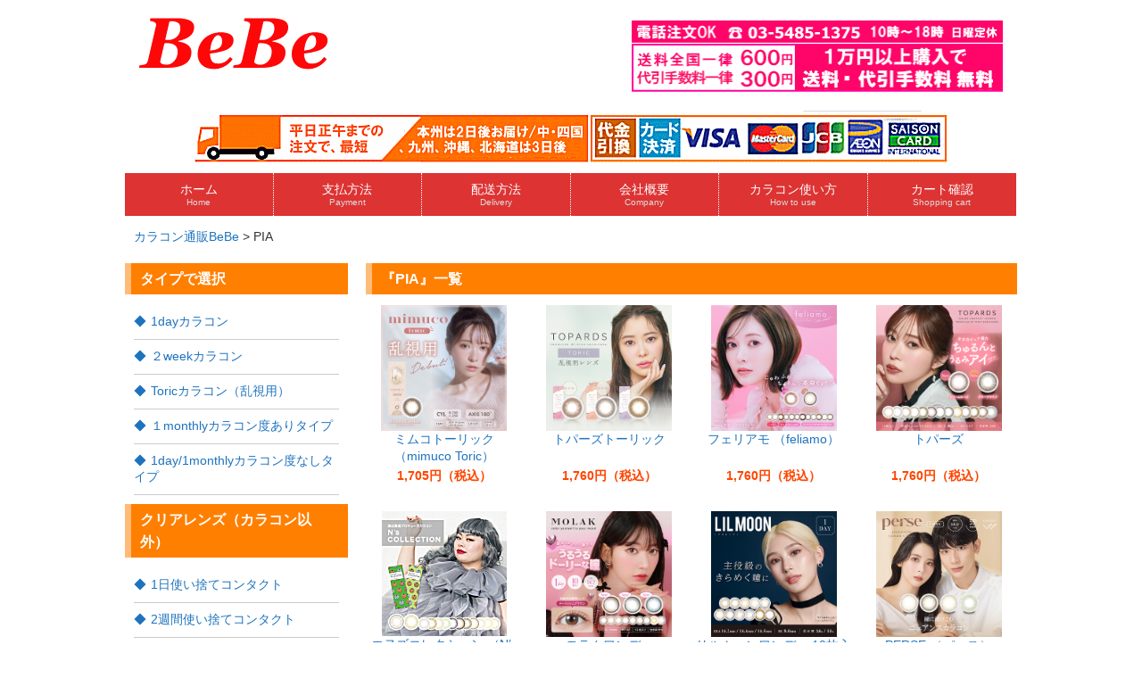

--- FILE ---
content_type: text/html; charset=UTF-8
request_url: https://www.bebemode.jp/category/pia/
body_size: 14133
content:
<!DOCTYPE html>
<html dir="ltr" lang="ja">
<head>
<meta charset="UTF-8">
<meta name="viewport" content="width=device-width,initial-scale=1.0,minimum-scale=1.0,maximum-scale=2.0">

<link rel="stylesheet" href="https://www.bebemode.jp/wp-content/themes/LP_Designer_2CR_PTS-child/style.css" type="text/css" media="screen,print" />
<link rel="alternate" type="application/rss+xml" title="カラコン通販BeBe RSS Feed" href="https://www.bebemode.jp/feed/" />
<link rel="pingback" href="https://www.bebemode.jp/xmlrpc.php" />
<link rel="stylesheet" href="https://www.bebemode.jp/wp-content/themes/LP_Designer_2CR_PTS/css/jquery.sidr.dark.css" />
<link href="//netdna.bootstrapcdn.com/font-awesome/4.1.0/css/font-awesome.css" rel="stylesheet">
<style type="text/css" media="screen">
/*------　フォントサイズ・行間　------*/
.container .contents { font-size: 16px;}
.container .contents { line-height: 1.6;}
/*------　タイトルバーカラー　------*/
h1.posttitle,h2.posttitle,h3.posttitle,.sidebanner01 a span,.sidebanner01 a:before,.commentF h3,h3.comments {color: #FFF;}
h1.posttitle,h2.posttitle,h3.posttitle,.contents h2,.contents h3,.contents h4,.related h3,.topnew h3 {border-left-color: #80CEDD;}
.contents h5 {border-bottom-color: #80CEDD;}
h1.posttitle,h2.posttitle,h3.posttitle,.sidebanner01 a,.contents a.more-link {background: #029EBC;}
.commentF h3,h3.comments {border-left-color: #80CEDD;}
.commentF h3,h3.comments {background: #029EBC;}
/*------　グローバルナビカラー　------*/
.global ul li a,.global ul li ul li a {color:#FFF;}
.global ul li a,.global ul li ul li a {background-color:#dd3333;}
.menu-description {color:#DDD;}
/*------　リンクカラー　------*/
a:link,a:visited,a:active {color: #1e73be;}
/*------　リンクホバーカラー　------*/
a:hover,aside ul li a:hover,footer ul li a:hover,.pageN ul li a:hover,.new_archive_list li a:hover,.new_archive_list li a:hover time,aside ul li ul li a:hover,footer ul li ul li a:hover {color: #FF6600;}
/*------　フッターカラー　------*/
@media (min-width: 62.5rem) {
.footer {background-color: #EEE;}}
/*------　メニューバーの位置　------*/
.sidemenu {bottom: 0;}
</style><script type="text/javascript" src="https://ajax.googleapis.com/ajax/libs/jquery/1.11.1/jquery.min.js"></script>
<script src="https://www.bebemode.jp/wp-content/themes/LP_Designer_2CR_PTS/js/jquery.sidr.min.js"></script>
<script src="https://www.bebemode.jp/wp-content/themes/LP_Designer_2CR_PTS/js/scrolltop.js"></script>
<script src="https://www.bebemode.jp/wp-content/themes/LP_Designer_2CR_PTS/js/gnavi.js"></script>
<!--[if lt IE 9]>
<script src="http://html5shiv.googlecode.com/svn/trunk/html5.js"></script>
<script src="http://css3-mediaqueries-js.googlecode.com/svn/trunk/css3-mediaqueries.js"></script>
<![endif]-->

		<!-- All in One SEO 4.6.3 - aioseo.com -->
		<title>PIA | カラコン通販BeBe</title>
		<meta name="robots" content="max-image-preview:large" />
		<meta name="keywords" content="トパーズトーリック,カラコン,通販,リルムーンワンデー" />
		<link rel="canonical" href="https://www.bebemode.jp/category/pia/" />
		<meta name="generator" content="All in One SEO (AIOSEO) 4.6.3" />
		<meta name="google" content="nositelinkssearchbox" />
		<script type="application/ld+json" class="aioseo-schema">
			{"@context":"https:\/\/schema.org","@graph":[{"@type":"BreadcrumbList","@id":"https:\/\/www.bebemode.jp\/category\/pia\/#breadcrumblist","itemListElement":[{"@type":"ListItem","@id":"https:\/\/www.bebemode.jp\/#listItem","position":1,"name":"\u5bb6","item":"https:\/\/www.bebemode.jp\/","nextItem":"https:\/\/www.bebemode.jp\/category\/pia\/#listItem"},{"@type":"ListItem","@id":"https:\/\/www.bebemode.jp\/category\/pia\/#listItem","position":2,"name":"PIA","previousItem":"https:\/\/www.bebemode.jp\/#listItem"}]},{"@type":"CollectionPage","@id":"https:\/\/www.bebemode.jp\/category\/pia\/#collectionpage","url":"https:\/\/www.bebemode.jp\/category\/pia\/","name":"PIA | \u30ab\u30e9\u30b3\u30f3\u901a\u8ca9BeBe","inLanguage":"ja","isPartOf":{"@id":"https:\/\/www.bebemode.jp\/#website"},"breadcrumb":{"@id":"https:\/\/www.bebemode.jp\/category\/pia\/#breadcrumblist"}},{"@type":"Organization","@id":"https:\/\/www.bebemode.jp\/#organization","name":"\u30ab\u30e9\u30b3\u30f3\u901a\u8ca9BeBe","url":"https:\/\/www.bebemode.jp\/"},{"@type":"WebSite","@id":"https:\/\/www.bebemode.jp\/#website","url":"https:\/\/www.bebemode.jp\/","name":"\u30ab\u30e9\u30b3\u30f3\u901a\u8ca9BeBe","description":"\u30ab\u30e9\u30b3\u30f3\u901a\u8ca9\u30b5\u30a4\u30c8\u3001\u6fc0\u5b89\u3067\u51e6\u65b9\u7b8b\u4e0d\u8981\u306e\u5373\u65e5\u767a\u9001","inLanguage":"ja","publisher":{"@id":"https:\/\/www.bebemode.jp\/#organization"}}]}
		</script>
		<!-- All in One SEO -->

<link rel="alternate" type="application/rss+xml" title="カラコン通販BeBe &raquo; フィード" href="https://www.bebemode.jp/feed/" />
<link rel="alternate" type="application/rss+xml" title="カラコン通販BeBe &raquo; コメントフィード" href="https://www.bebemode.jp/comments/feed/" />
<link rel="alternate" type="application/rss+xml" title="カラコン通販BeBe &raquo; PIA カテゴリーのフィード" href="https://www.bebemode.jp/category/pia/feed/" />
<script type="text/javascript">
/* <![CDATA[ */
window._wpemojiSettings = {"baseUrl":"https:\/\/s.w.org\/images\/core\/emoji\/15.0.3\/72x72\/","ext":".png","svgUrl":"https:\/\/s.w.org\/images\/core\/emoji\/15.0.3\/svg\/","svgExt":".svg","source":{"concatemoji":"https:\/\/www.bebemode.jp\/wp-includes\/js\/wp-emoji-release.min.js?ver=6.5.7"}};
/*! This file is auto-generated */
!function(i,n){var o,s,e;function c(e){try{var t={supportTests:e,timestamp:(new Date).valueOf()};sessionStorage.setItem(o,JSON.stringify(t))}catch(e){}}function p(e,t,n){e.clearRect(0,0,e.canvas.width,e.canvas.height),e.fillText(t,0,0);var t=new Uint32Array(e.getImageData(0,0,e.canvas.width,e.canvas.height).data),r=(e.clearRect(0,0,e.canvas.width,e.canvas.height),e.fillText(n,0,0),new Uint32Array(e.getImageData(0,0,e.canvas.width,e.canvas.height).data));return t.every(function(e,t){return e===r[t]})}function u(e,t,n){switch(t){case"flag":return n(e,"\ud83c\udff3\ufe0f\u200d\u26a7\ufe0f","\ud83c\udff3\ufe0f\u200b\u26a7\ufe0f")?!1:!n(e,"\ud83c\uddfa\ud83c\uddf3","\ud83c\uddfa\u200b\ud83c\uddf3")&&!n(e,"\ud83c\udff4\udb40\udc67\udb40\udc62\udb40\udc65\udb40\udc6e\udb40\udc67\udb40\udc7f","\ud83c\udff4\u200b\udb40\udc67\u200b\udb40\udc62\u200b\udb40\udc65\u200b\udb40\udc6e\u200b\udb40\udc67\u200b\udb40\udc7f");case"emoji":return!n(e,"\ud83d\udc26\u200d\u2b1b","\ud83d\udc26\u200b\u2b1b")}return!1}function f(e,t,n){var r="undefined"!=typeof WorkerGlobalScope&&self instanceof WorkerGlobalScope?new OffscreenCanvas(300,150):i.createElement("canvas"),a=r.getContext("2d",{willReadFrequently:!0}),o=(a.textBaseline="top",a.font="600 32px Arial",{});return e.forEach(function(e){o[e]=t(a,e,n)}),o}function t(e){var t=i.createElement("script");t.src=e,t.defer=!0,i.head.appendChild(t)}"undefined"!=typeof Promise&&(o="wpEmojiSettingsSupports",s=["flag","emoji"],n.supports={everything:!0,everythingExceptFlag:!0},e=new Promise(function(e){i.addEventListener("DOMContentLoaded",e,{once:!0})}),new Promise(function(t){var n=function(){try{var e=JSON.parse(sessionStorage.getItem(o));if("object"==typeof e&&"number"==typeof e.timestamp&&(new Date).valueOf()<e.timestamp+604800&&"object"==typeof e.supportTests)return e.supportTests}catch(e){}return null}();if(!n){if("undefined"!=typeof Worker&&"undefined"!=typeof OffscreenCanvas&&"undefined"!=typeof URL&&URL.createObjectURL&&"undefined"!=typeof Blob)try{var e="postMessage("+f.toString()+"("+[JSON.stringify(s),u.toString(),p.toString()].join(",")+"));",r=new Blob([e],{type:"text/javascript"}),a=new Worker(URL.createObjectURL(r),{name:"wpTestEmojiSupports"});return void(a.onmessage=function(e){c(n=e.data),a.terminate(),t(n)})}catch(e){}c(n=f(s,u,p))}t(n)}).then(function(e){for(var t in e)n.supports[t]=e[t],n.supports.everything=n.supports.everything&&n.supports[t],"flag"!==t&&(n.supports.everythingExceptFlag=n.supports.everythingExceptFlag&&n.supports[t]);n.supports.everythingExceptFlag=n.supports.everythingExceptFlag&&!n.supports.flag,n.DOMReady=!1,n.readyCallback=function(){n.DOMReady=!0}}).then(function(){return e}).then(function(){var e;n.supports.everything||(n.readyCallback(),(e=n.source||{}).concatemoji?t(e.concatemoji):e.wpemoji&&e.twemoji&&(t(e.twemoji),t(e.wpemoji)))}))}((window,document),window._wpemojiSettings);
/* ]]> */
</script>
<style id='wp-emoji-styles-inline-css' type='text/css'>

	img.wp-smiley, img.emoji {
		display: inline !important;
		border: none !important;
		box-shadow: none !important;
		height: 1em !important;
		width: 1em !important;
		margin: 0 0.07em !important;
		vertical-align: -0.1em !important;
		background: none !important;
		padding: 0 !important;
	}
</style>
<link rel='stylesheet' id='wp-block-library-css' href='https://www.bebemode.jp/wp-includes/css/dist/block-library/style.min.css?ver=6.5.7' type='text/css' media='all' />
<style id='classic-theme-styles-inline-css' type='text/css'>
/*! This file is auto-generated */
.wp-block-button__link{color:#fff;background-color:#32373c;border-radius:9999px;box-shadow:none;text-decoration:none;padding:calc(.667em + 2px) calc(1.333em + 2px);font-size:1.125em}.wp-block-file__button{background:#32373c;color:#fff;text-decoration:none}
</style>
<style id='global-styles-inline-css' type='text/css'>
body{--wp--preset--color--black: #000000;--wp--preset--color--cyan-bluish-gray: #abb8c3;--wp--preset--color--white: #ffffff;--wp--preset--color--pale-pink: #f78da7;--wp--preset--color--vivid-red: #cf2e2e;--wp--preset--color--luminous-vivid-orange: #ff6900;--wp--preset--color--luminous-vivid-amber: #fcb900;--wp--preset--color--light-green-cyan: #7bdcb5;--wp--preset--color--vivid-green-cyan: #00d084;--wp--preset--color--pale-cyan-blue: #8ed1fc;--wp--preset--color--vivid-cyan-blue: #0693e3;--wp--preset--color--vivid-purple: #9b51e0;--wp--preset--gradient--vivid-cyan-blue-to-vivid-purple: linear-gradient(135deg,rgba(6,147,227,1) 0%,rgb(155,81,224) 100%);--wp--preset--gradient--light-green-cyan-to-vivid-green-cyan: linear-gradient(135deg,rgb(122,220,180) 0%,rgb(0,208,130) 100%);--wp--preset--gradient--luminous-vivid-amber-to-luminous-vivid-orange: linear-gradient(135deg,rgba(252,185,0,1) 0%,rgba(255,105,0,1) 100%);--wp--preset--gradient--luminous-vivid-orange-to-vivid-red: linear-gradient(135deg,rgba(255,105,0,1) 0%,rgb(207,46,46) 100%);--wp--preset--gradient--very-light-gray-to-cyan-bluish-gray: linear-gradient(135deg,rgb(238,238,238) 0%,rgb(169,184,195) 100%);--wp--preset--gradient--cool-to-warm-spectrum: linear-gradient(135deg,rgb(74,234,220) 0%,rgb(151,120,209) 20%,rgb(207,42,186) 40%,rgb(238,44,130) 60%,rgb(251,105,98) 80%,rgb(254,248,76) 100%);--wp--preset--gradient--blush-light-purple: linear-gradient(135deg,rgb(255,206,236) 0%,rgb(152,150,240) 100%);--wp--preset--gradient--blush-bordeaux: linear-gradient(135deg,rgb(254,205,165) 0%,rgb(254,45,45) 50%,rgb(107,0,62) 100%);--wp--preset--gradient--luminous-dusk: linear-gradient(135deg,rgb(255,203,112) 0%,rgb(199,81,192) 50%,rgb(65,88,208) 100%);--wp--preset--gradient--pale-ocean: linear-gradient(135deg,rgb(255,245,203) 0%,rgb(182,227,212) 50%,rgb(51,167,181) 100%);--wp--preset--gradient--electric-grass: linear-gradient(135deg,rgb(202,248,128) 0%,rgb(113,206,126) 100%);--wp--preset--gradient--midnight: linear-gradient(135deg,rgb(2,3,129) 0%,rgb(40,116,252) 100%);--wp--preset--font-size--small: 13px;--wp--preset--font-size--medium: 20px;--wp--preset--font-size--large: 36px;--wp--preset--font-size--x-large: 42px;--wp--preset--spacing--20: 0.44rem;--wp--preset--spacing--30: 0.67rem;--wp--preset--spacing--40: 1rem;--wp--preset--spacing--50: 1.5rem;--wp--preset--spacing--60: 2.25rem;--wp--preset--spacing--70: 3.38rem;--wp--preset--spacing--80: 5.06rem;--wp--preset--shadow--natural: 6px 6px 9px rgba(0, 0, 0, 0.2);--wp--preset--shadow--deep: 12px 12px 50px rgba(0, 0, 0, 0.4);--wp--preset--shadow--sharp: 6px 6px 0px rgba(0, 0, 0, 0.2);--wp--preset--shadow--outlined: 6px 6px 0px -3px rgba(255, 255, 255, 1), 6px 6px rgba(0, 0, 0, 1);--wp--preset--shadow--crisp: 6px 6px 0px rgba(0, 0, 0, 1);}:where(.is-layout-flex){gap: 0.5em;}:where(.is-layout-grid){gap: 0.5em;}body .is-layout-flex{display: flex;}body .is-layout-flex{flex-wrap: wrap;align-items: center;}body .is-layout-flex > *{margin: 0;}body .is-layout-grid{display: grid;}body .is-layout-grid > *{margin: 0;}:where(.wp-block-columns.is-layout-flex){gap: 2em;}:where(.wp-block-columns.is-layout-grid){gap: 2em;}:where(.wp-block-post-template.is-layout-flex){gap: 1.25em;}:where(.wp-block-post-template.is-layout-grid){gap: 1.25em;}.has-black-color{color: var(--wp--preset--color--black) !important;}.has-cyan-bluish-gray-color{color: var(--wp--preset--color--cyan-bluish-gray) !important;}.has-white-color{color: var(--wp--preset--color--white) !important;}.has-pale-pink-color{color: var(--wp--preset--color--pale-pink) !important;}.has-vivid-red-color{color: var(--wp--preset--color--vivid-red) !important;}.has-luminous-vivid-orange-color{color: var(--wp--preset--color--luminous-vivid-orange) !important;}.has-luminous-vivid-amber-color{color: var(--wp--preset--color--luminous-vivid-amber) !important;}.has-light-green-cyan-color{color: var(--wp--preset--color--light-green-cyan) !important;}.has-vivid-green-cyan-color{color: var(--wp--preset--color--vivid-green-cyan) !important;}.has-pale-cyan-blue-color{color: var(--wp--preset--color--pale-cyan-blue) !important;}.has-vivid-cyan-blue-color{color: var(--wp--preset--color--vivid-cyan-blue) !important;}.has-vivid-purple-color{color: var(--wp--preset--color--vivid-purple) !important;}.has-black-background-color{background-color: var(--wp--preset--color--black) !important;}.has-cyan-bluish-gray-background-color{background-color: var(--wp--preset--color--cyan-bluish-gray) !important;}.has-white-background-color{background-color: var(--wp--preset--color--white) !important;}.has-pale-pink-background-color{background-color: var(--wp--preset--color--pale-pink) !important;}.has-vivid-red-background-color{background-color: var(--wp--preset--color--vivid-red) !important;}.has-luminous-vivid-orange-background-color{background-color: var(--wp--preset--color--luminous-vivid-orange) !important;}.has-luminous-vivid-amber-background-color{background-color: var(--wp--preset--color--luminous-vivid-amber) !important;}.has-light-green-cyan-background-color{background-color: var(--wp--preset--color--light-green-cyan) !important;}.has-vivid-green-cyan-background-color{background-color: var(--wp--preset--color--vivid-green-cyan) !important;}.has-pale-cyan-blue-background-color{background-color: var(--wp--preset--color--pale-cyan-blue) !important;}.has-vivid-cyan-blue-background-color{background-color: var(--wp--preset--color--vivid-cyan-blue) !important;}.has-vivid-purple-background-color{background-color: var(--wp--preset--color--vivid-purple) !important;}.has-black-border-color{border-color: var(--wp--preset--color--black) !important;}.has-cyan-bluish-gray-border-color{border-color: var(--wp--preset--color--cyan-bluish-gray) !important;}.has-white-border-color{border-color: var(--wp--preset--color--white) !important;}.has-pale-pink-border-color{border-color: var(--wp--preset--color--pale-pink) !important;}.has-vivid-red-border-color{border-color: var(--wp--preset--color--vivid-red) !important;}.has-luminous-vivid-orange-border-color{border-color: var(--wp--preset--color--luminous-vivid-orange) !important;}.has-luminous-vivid-amber-border-color{border-color: var(--wp--preset--color--luminous-vivid-amber) !important;}.has-light-green-cyan-border-color{border-color: var(--wp--preset--color--light-green-cyan) !important;}.has-vivid-green-cyan-border-color{border-color: var(--wp--preset--color--vivid-green-cyan) !important;}.has-pale-cyan-blue-border-color{border-color: var(--wp--preset--color--pale-cyan-blue) !important;}.has-vivid-cyan-blue-border-color{border-color: var(--wp--preset--color--vivid-cyan-blue) !important;}.has-vivid-purple-border-color{border-color: var(--wp--preset--color--vivid-purple) !important;}.has-vivid-cyan-blue-to-vivid-purple-gradient-background{background: var(--wp--preset--gradient--vivid-cyan-blue-to-vivid-purple) !important;}.has-light-green-cyan-to-vivid-green-cyan-gradient-background{background: var(--wp--preset--gradient--light-green-cyan-to-vivid-green-cyan) !important;}.has-luminous-vivid-amber-to-luminous-vivid-orange-gradient-background{background: var(--wp--preset--gradient--luminous-vivid-amber-to-luminous-vivid-orange) !important;}.has-luminous-vivid-orange-to-vivid-red-gradient-background{background: var(--wp--preset--gradient--luminous-vivid-orange-to-vivid-red) !important;}.has-very-light-gray-to-cyan-bluish-gray-gradient-background{background: var(--wp--preset--gradient--very-light-gray-to-cyan-bluish-gray) !important;}.has-cool-to-warm-spectrum-gradient-background{background: var(--wp--preset--gradient--cool-to-warm-spectrum) !important;}.has-blush-light-purple-gradient-background{background: var(--wp--preset--gradient--blush-light-purple) !important;}.has-blush-bordeaux-gradient-background{background: var(--wp--preset--gradient--blush-bordeaux) !important;}.has-luminous-dusk-gradient-background{background: var(--wp--preset--gradient--luminous-dusk) !important;}.has-pale-ocean-gradient-background{background: var(--wp--preset--gradient--pale-ocean) !important;}.has-electric-grass-gradient-background{background: var(--wp--preset--gradient--electric-grass) !important;}.has-midnight-gradient-background{background: var(--wp--preset--gradient--midnight) !important;}.has-small-font-size{font-size: var(--wp--preset--font-size--small) !important;}.has-medium-font-size{font-size: var(--wp--preset--font-size--medium) !important;}.has-large-font-size{font-size: var(--wp--preset--font-size--large) !important;}.has-x-large-font-size{font-size: var(--wp--preset--font-size--x-large) !important;}
.wp-block-navigation a:where(:not(.wp-element-button)){color: inherit;}
:where(.wp-block-post-template.is-layout-flex){gap: 1.25em;}:where(.wp-block-post-template.is-layout-grid){gap: 1.25em;}
:where(.wp-block-columns.is-layout-flex){gap: 2em;}:where(.wp-block-columns.is-layout-grid){gap: 2em;}
.wp-block-pullquote{font-size: 1.5em;line-height: 1.6;}
</style>
<link rel='stylesheet' id='child-pages-shortcode-css-css' href='https://www.bebemode.jp/wp-content/plugins/child-pages-shortcode/css/child-pages-shortcode.min.css?ver=1.1.4' type='text/css' media='all' />
<link rel='stylesheet' id='parent-style-css' href='https://www.bebemode.jp/wp-content/themes/LP_Designer_2CR_PTS/style.css?ver=6.5.7' type='text/css' media='all' />
<link rel='stylesheet' id='child-style-css' href='https://www.bebemode.jp/wp-content/themes/LP_Designer_2CR_PTS-child/style.css?ver=6.5.7' type='text/css' media='all' />
<script type="text/javascript" src="https://www.bebemode.jp/wp-includes/js/jquery/jquery.min.js?ver=3.7.1" id="jquery-core-js"></script>
<script type="text/javascript" src="https://www.bebemode.jp/wp-includes/js/jquery/jquery-migrate.min.js?ver=3.4.1" id="jquery-migrate-js"></script>
<script type="text/javascript" src="https://www.bebemode.jp/wp-content/plugins/child-pages-shortcode/js/child-pages-shortcode.min.js?ver=1.1.4" id="child-pages-shortcode-js"></script>
<link rel="https://api.w.org/" href="https://www.bebemode.jp/wp-json/" /><link rel="alternate" type="application/json" href="https://www.bebemode.jp/wp-json/wp/v2/categories/310" /><link rel="EditURI" type="application/rsd+xml" title="RSD" href="https://www.bebemode.jp/xmlrpc.php?rsd" />
<link rel="stylesheet" type="text/css" href="https://www.bebemode.jp/wp-content/plugins/business-calendar/business-calendar.css" />
<FORM action="https://a15.ds.shopmaker.jp/cgi-bin/order.cgi" method="POST">
<input type="hidden" name="user" value="cp003490"><link rel="icon" href="https://www.bebemode.jp/wp-content/uploads/cropped-favicon-32x32.gif" sizes="32x32" />
<link rel="icon" href="https://www.bebemode.jp/wp-content/uploads/cropped-favicon-192x192.gif" sizes="192x192" />
<link rel="apple-touch-icon" href="https://www.bebemode.jp/wp-content/uploads/cropped-favicon-180x180.gif" />
<meta name="msapplication-TileImage" content="https://www.bebemode.jp/wp-content/uploads/cropped-favicon-270x270.gif" />
<script type="text/javascript">
$(document).ready(function() {
$('#side-menu').sidr();
});
</script>
<form action="https://www.shopmaker.jp/p_pro/sh992791/order.cgi">
<input type="hidden" name="user" value="sh992791">
</head>

<body class="archive category category-pia category-310" id="header">

<div class="navi">


	<header class="container clearfix">
	<div class="title clearfix">
	<div class="titleTop">
					<a href="https://www.bebemode.jp/" title="カラコン通販BeBe" rel="home"><img src="https://www.bebemode.jp/wp-content/uploads/logo-1.gif" alt="カラコン通販BeBe" /></a>
			</div><!-- /.titleTop -->

	<!-- ヘッダー部説明 -->
			<div class="descriptionImg"><img src="https://www.bebemode.jp/wp-content/uploads/headbanner2.gif" width="419" height="84" border="0" alt="電話番号"></div>	</div><img width="850" height="60" class="attachment-full aligncenter" style="max-width: 100%;" src="https://www.bebemode.jp/wp-content/uploads/headbanner-2.gif" /><!-- グローバルメニュー -->
<div id="gnavi" class="navi">
	<nav class="global clearfix">
		<div class="menu-%e3%82%b0%e3%83%ad%e3%83%bc%e3%83%90%e3%83%ab%e3%83%a1%e3%83%8b%e3%83%a5%e3%83%bc-container"><ul id="menu-%e3%82%b0%e3%83%ad%e3%83%bc%e3%83%90%e3%83%ab%e3%83%a1%e3%83%8b%e3%83%a5%e3%83%bc" class="menu"><li id="menu-item-1200" class="menu-item menu-item-type-post_type menu-item-object-page menu-item-home"><a href="https://www.bebemode.jp/"><span class="menu-title">ホーム<br /><div class="menu-description">Home</div></span></a></li>
<li id="menu-item-1199" class="menu-item menu-item-type-post_type menu-item-object-page"><a href="https://www.bebemode.jp/payment/"><span class="menu-title">支払方法<br /><div class="menu-description">Payment </div></span></a></li>
<li id="menu-item-1198" class="menu-item menu-item-type-post_type menu-item-object-page"><a href="https://www.bebemode.jp/delivery/"><span class="menu-title">配送方法<br /><div class="menu-description">Delivery</div></span></a></li>
<li id="menu-item-1197" class="menu-item menu-item-type-post_type menu-item-object-page"><a href="https://www.bebemode.jp/company/"><span class="menu-title">会社概要<br /><div class="menu-description">Company</div></span></a></li>
<li id="menu-item-1196" class="menu-item menu-item-type-post_type menu-item-object-page"><a href="https://www.bebemode.jp/direction/"><span class="menu-title">カラコン使い方<br /><div class="menu-description">How to use</div></span></a></li>
<li id="menu-item-1201" class="menu-item menu-item-type-custom menu-item-object-custom"><a href="https://www.shopmaker.jp/p_pro/sh992791/order.cgi?user=sh992791&amp;rm=html&amp;rmode=1"><span class="menu-title">カート確認<br /><div class="menu-description">Shopping cart</div></span></a></li>
</ul></div>	</nav>
</div>

	<!-- パンくず -->
	<div class="breadcrumb clearfix">
	<ul>
		<li><a href="https://www.bebemode.jp">カラコン通販BeBe</a> &gt; PIA</li>
		</ul>
	</div><!-- /#breadcrumb -->

	</header>
<div class="main container clearfix">

<article class="container clearfix">
<div class="container-in">

<section class="post box">

<!-- ページタイトル -->
<header>
<h2 class="posttitle"><span>『PIA』一覧</span></h2>
</header>
<!--　ページタイトルここまで -->


<div class="loop_new">

<!-- 投稿ループ -->

<div class="loop_new_in">
<div class="loop_new_image">
<a href="https://www.bebemode.jp/color-type/color-1day/mimucotoric/"><img width="700" height="700" src="https://www.bebemode.jp/wp-content/uploads/mimucotoric-1.png" class="attachment-loopa size-loopa wp-post-image" alt="ミムコトーリック （mimuco Toric）の特徴" decoding="async" fetchpriority="high" srcset="https://www.bebemode.jp/wp-content/uploads/mimucotoric-1.png 700w, https://www.bebemode.jp/wp-content/uploads/mimucotoric-1-300x300.png 300w, https://www.bebemode.jp/wp-content/uploads/mimucotoric-1-150x150.png 150w, https://www.bebemode.jp/wp-content/uploads/mimucotoric-1-250x250.png 250w, https://www.bebemode.jp/wp-content/uploads/mimucotoric-1-90x90.png 90w, https://www.bebemode.jp/wp-content/uploads/mimucotoric-1-100x100.png 100w" sizes="(max-width: 700px) 100vw, 700px" /></a>
</div>
<h3><a href="https://www.bebemode.jp/color-type/color-1day/mimucotoric/"><span>ミムコトーリック （mimuco Toric）</span></a></h3>
<div class="price">1,705円（税込）</div>
</div>


<div class="loop_new_in">
<div class="loop_new_image">
<a href="https://www.bebemode.jp/color-model/model-sasihara_rino/topardstoric/"><img width="700" height="700" src="https://www.bebemode.jp/wp-content/uploads/topardstoric1.png" class="attachment-loopa size-loopa wp-post-image" alt="トパーズトーリック" decoding="async" srcset="https://www.bebemode.jp/wp-content/uploads/topardstoric1.png 700w, https://www.bebemode.jp/wp-content/uploads/topardstoric1-300x300.png 300w, https://www.bebemode.jp/wp-content/uploads/topardstoric1-150x150.png 150w, https://www.bebemode.jp/wp-content/uploads/topardstoric1-250x250.png 250w, https://www.bebemode.jp/wp-content/uploads/topardstoric1-90x90.png 90w, https://www.bebemode.jp/wp-content/uploads/topardstoric1-100x100.png 100w" sizes="(max-width: 700px) 100vw, 700px" /></a>
</div>
<h3><a href="https://www.bebemode.jp/color-model/model-sasihara_rino/topardstoric/"><span>トパーズトーリック</span></a></h3>
<div class="price">1,760円（税込）</div>
</div>


<div class="loop_new_in">
<div class="loop_new_image">
<a href="https://www.bebemode.jp/color-type/color-1day/feliamo/"><img width="700" height="700" src="https://www.bebemode.jp/wp-content/uploads/feliamo-1.png" class="attachment-loopa size-loopa wp-post-image" alt="フェリアモ （feliamo）" decoding="async" srcset="https://www.bebemode.jp/wp-content/uploads/feliamo-1.png 700w, https://www.bebemode.jp/wp-content/uploads/feliamo-1-300x300.png 300w, https://www.bebemode.jp/wp-content/uploads/feliamo-1-150x150.png 150w, https://www.bebemode.jp/wp-content/uploads/feliamo-1-250x250.png 250w, https://www.bebemode.jp/wp-content/uploads/feliamo-1-90x90.png 90w, https://www.bebemode.jp/wp-content/uploads/feliamo-1-100x100.png 100w" sizes="(max-width: 700px) 100vw, 700px" /></a>
</div>
<h3><a href="https://www.bebemode.jp/color-type/color-1day/feliamo/"><span>フェリアモ （feliamo）</span></a></h3>
<div class="price">1,760円（税込）</div>
</div>


<div class="loop_new_in">
<div class="loop_new_image">
<a href="https://www.bebemode.jp/color-type/color-1day/topards/"><img width="700" height="700" src="https://www.bebemode.jp/wp-content/uploads/topards-1.png" class="attachment-loopa size-loopa wp-post-image" alt="トパーズ" decoding="async" loading="lazy" srcset="https://www.bebemode.jp/wp-content/uploads/topards-1.png 700w, https://www.bebemode.jp/wp-content/uploads/topards-1-300x300.png 300w, https://www.bebemode.jp/wp-content/uploads/topards-1-150x150.png 150w, https://www.bebemode.jp/wp-content/uploads/topards-1-250x250.png 250w, https://www.bebemode.jp/wp-content/uploads/topards-1-90x90.png 90w, https://www.bebemode.jp/wp-content/uploads/topards-1-100x100.png 100w" sizes="(max-width: 700px) 100vw, 700px" /></a>
</div>
<h3><a href="https://www.bebemode.jp/color-type/color-1day/topards/"><span>トパーズ</span></a></h3>
<div class="price">1,760円（税込）</div>
</div>


<div class="loop_new_in">
<div class="loop_new_image">
<a href="https://www.bebemode.jp/color-type/color-1day/nscollection/"><img width="140" height="140" src="https://www.bebemode.jp/wp-content/uploads/pia-nscollection.png" class="attachment-loopa size-loopa wp-post-image" alt="" decoding="async" loading="lazy" srcset="https://www.bebemode.jp/wp-content/uploads/pia-nscollection.png 140w, https://www.bebemode.jp/wp-content/uploads/pia-nscollection-90x90.png 90w, https://www.bebemode.jp/wp-content/uploads/pia-nscollection-100x100.png 100w" sizes="(max-width: 140px) 100vw, 140px" /></a>
</div>
<h3><a href="https://www.bebemode.jp/color-type/color-1day/nscollection/"><span>エヌズコレクション （N&#8217;s COLLECTION）</span></a></h3>
<div class="price">1,760円（税込）</div>
</div>


<div class="loop_new_in">
<div class="loop_new_image">
<a href="https://www.bebemode.jp/color-type/color-1day/molak1day/"><img width="700" height="700" src="https://www.bebemode.jp/wp-content/uploads/molak1day-1.png" class="attachment-loopa size-loopa wp-post-image" alt="モラクワンデー" decoding="async" loading="lazy" srcset="https://www.bebemode.jp/wp-content/uploads/molak1day-1.png 700w, https://www.bebemode.jp/wp-content/uploads/molak1day-1-300x300.png 300w, https://www.bebemode.jp/wp-content/uploads/molak1day-1-150x150.png 150w, https://www.bebemode.jp/wp-content/uploads/molak1day-1-250x250.png 250w, https://www.bebemode.jp/wp-content/uploads/molak1day-1-90x90.png 90w, https://www.bebemode.jp/wp-content/uploads/molak1day-1-100x100.png 100w" sizes="(max-width: 700px) 100vw, 700px" /></a>
</div>
<h3><a href="https://www.bebemode.jp/color-type/color-1day/molak1day/"><span>モラクワンデー</span></a></h3>
<div class="price">1,760円（税込）</div>
</div>


<div class="loop_new_in">
<div class="loop_new_image">
<a href="https://www.bebemode.jp/color-type/color-1day/lilmoon10/"><img width="700" height="700" src="https://www.bebemode.jp/wp-content/uploads/lilmoon1day.png" class="attachment-loopa size-loopa wp-post-image" alt="リルムーンワンデー 10枚入" decoding="async" loading="lazy" srcset="https://www.bebemode.jp/wp-content/uploads/lilmoon1day.png 700w, https://www.bebemode.jp/wp-content/uploads/lilmoon1day-300x300.png 300w, https://www.bebemode.jp/wp-content/uploads/lilmoon1day-150x150.png 150w, https://www.bebemode.jp/wp-content/uploads/lilmoon1day-250x250.png 250w, https://www.bebemode.jp/wp-content/uploads/lilmoon1day-90x90.png 90w, https://www.bebemode.jp/wp-content/uploads/lilmoon1day-100x100.png 100w" sizes="(max-width: 700px) 100vw, 700px" /></a>
</div>
<h3><a href="https://www.bebemode.jp/color-type/color-1day/lilmoon10/"><span>リルムーンワンデー 10枚入</span></a></h3>
<div class="price">1,980円（税込）</div>
</div>


<div class="loop_new_in">
<div class="loop_new_image">
<a href="https://www.bebemode.jp/color-type/color-1day/perse/"><img width="700" height="700" src="https://www.bebemode.jp/wp-content/uploads/perse-1.png" class="attachment-loopa size-loopa wp-post-image" alt="PERSE （パース）" decoding="async" loading="lazy" srcset="https://www.bebemode.jp/wp-content/uploads/perse-1.png 700w, https://www.bebemode.jp/wp-content/uploads/perse-1-300x300.png 300w, https://www.bebemode.jp/wp-content/uploads/perse-1-150x150.png 150w, https://www.bebemode.jp/wp-content/uploads/perse-1-250x250.png 250w, https://www.bebemode.jp/wp-content/uploads/perse-1-90x90.png 90w, https://www.bebemode.jp/wp-content/uploads/perse-1-100x100.png 100w" sizes="(max-width: 700px) 100vw, 700px" /></a>
</div>
<h3><a href="https://www.bebemode.jp/color-type/color-1day/perse/"><span>PERSE （パース）</span></a></h3>
<div class="price">1,705円（税込）</div>
</div>


<div class="loop_new_in">
<div class="loop_new_image">
<a href="https://www.bebemode.jp/color-type/color-1day/mimuco/"><img width="700" height="700" src="https://www.bebemode.jp/wp-content/uploads/mimuco1.png" class="attachment-loopa size-loopa wp-post-image" alt="mimuco （ミムコ）" decoding="async" loading="lazy" srcset="https://www.bebemode.jp/wp-content/uploads/mimuco1.png 700w, https://www.bebemode.jp/wp-content/uploads/mimuco1-300x300.png 300w, https://www.bebemode.jp/wp-content/uploads/mimuco1-150x150.png 150w, https://www.bebemode.jp/wp-content/uploads/mimuco1-250x250.png 250w, https://www.bebemode.jp/wp-content/uploads/mimuco1-90x90.png 90w, https://www.bebemode.jp/wp-content/uploads/mimuco1-100x100.png 100w" sizes="(max-width: 700px) 100vw, 700px" /></a>
</div>
<h3><a href="https://www.bebemode.jp/color-type/color-1day/mimuco/"><span>mimuco （ミムコ）</span></a></h3>
<div class="price">1,705円（税込）</div>
</div>


<div class="loop_new_in">
<div class="loop_new_image">
<a href="https://www.bebemode.jp/color-type/color-1day/harne/"><img width="700" height="700" src="https://www.bebemode.jp/wp-content/uploads/pia-harne-1.png" class="attachment-loopa size-loopa wp-post-image" alt="HARNE" decoding="async" loading="lazy" srcset="https://www.bebemode.jp/wp-content/uploads/pia-harne-1.png 700w, https://www.bebemode.jp/wp-content/uploads/pia-harne-1-300x300.png 300w, https://www.bebemode.jp/wp-content/uploads/pia-harne-1-150x150.png 150w, https://www.bebemode.jp/wp-content/uploads/pia-harne-1-250x250.png 250w, https://www.bebemode.jp/wp-content/uploads/pia-harne-1-90x90.png 90w, https://www.bebemode.jp/wp-content/uploads/pia-harne-1-100x100.png 100w" sizes="(max-width: 700px) 100vw, 700px" /></a>
</div>
<h3><a href="https://www.bebemode.jp/color-type/color-1day/harne/"><span>HARNE</span></a></h3>
<div class="price">1,705円（税込）</div>
</div>


<div class="loop_new_in">
<div class="loop_new_image">
<a href="https://www.bebemode.jp/color-type/color-donashi/lilmoonmonthlydonashi/"><img width="700" height="700" src="https://www.bebemode.jp/wp-content/uploads/lilmoon1m0-1.png" class="attachment-loopa size-loopa wp-post-image" alt="リルムーンマンスリー度なし2枚入" decoding="async" loading="lazy" srcset="https://www.bebemode.jp/wp-content/uploads/lilmoon1m0-1.png 700w, https://www.bebemode.jp/wp-content/uploads/lilmoon1m0-1-300x300.png 300w, https://www.bebemode.jp/wp-content/uploads/lilmoon1m0-1-150x150.png 150w, https://www.bebemode.jp/wp-content/uploads/lilmoon1m0-1-250x250.png 250w, https://www.bebemode.jp/wp-content/uploads/lilmoon1m0-1-90x90.png 90w, https://www.bebemode.jp/wp-content/uploads/lilmoon1m0-1-100x100.png 100w" sizes="(max-width: 700px) 100vw, 700px" /></a>
</div>
<h3><a href="https://www.bebemode.jp/color-type/color-donashi/lilmoonmonthlydonashi/"><span>リルムーンマンスリー度なし2枚入</span></a></h3>
<div class="price">1,980円（税込）</div>
</div>


<div class="loop_new_in">
<div class="loop_new_image">
<a href="https://www.bebemode.jp/color-type/color-monthly/mirage/"><img width="700" height="700" src="https://www.bebemode.jp/wp-content/uploads/mirage1.png" class="attachment-loopa size-loopa wp-post-image" alt="ミラージュ" decoding="async" loading="lazy" srcset="https://www.bebemode.jp/wp-content/uploads/mirage1.png 700w, https://www.bebemode.jp/wp-content/uploads/mirage1-300x300.png 300w, https://www.bebemode.jp/wp-content/uploads/mirage1-150x150.png 150w, https://www.bebemode.jp/wp-content/uploads/mirage1-250x250.png 250w, https://www.bebemode.jp/wp-content/uploads/mirage1-90x90.png 90w, https://www.bebemode.jp/wp-content/uploads/mirage1-100x100.png 100w" sizes="(max-width: 700px) 100vw, 700px" /></a>
</div>
<h3><a href="https://www.bebemode.jp/color-type/color-monthly/mirage/"><span>ミラージュ</span></a></h3>
<div class="price">1,650円（税込）</div>
</div>


<div class="loop_new_in">
<div class="loop_new_image">
<a href="https://www.bebemode.jp/color-type/color-monthly/molakmonthly/"><img width="700" height="700" src="https://www.bebemode.jp/wp-content/uploads/molakmonthly-1.png" class="attachment-loopa size-loopa wp-post-image" alt="モラクマンスリー" decoding="async" loading="lazy" srcset="https://www.bebemode.jp/wp-content/uploads/molakmonthly-1.png 700w, https://www.bebemode.jp/wp-content/uploads/molakmonthly-1-300x300.png 300w, https://www.bebemode.jp/wp-content/uploads/molakmonthly-1-150x150.png 150w, https://www.bebemode.jp/wp-content/uploads/molakmonthly-1-250x250.png 250w, https://www.bebemode.jp/wp-content/uploads/molakmonthly-1-90x90.png 90w, https://www.bebemode.jp/wp-content/uploads/molakmonthly-1-100x100.png 100w" sizes="(max-width: 700px) 100vw, 700px" /></a>
</div>
<h3><a href="https://www.bebemode.jp/color-type/color-monthly/molakmonthly/"><span>モラクマンスリー</span></a></h3>
<div class="price">1,650円（税込）</div>
</div>


<div class="loop_new_in">
<div class="loop_new_image">
<a href="https://www.bebemode.jp/color-type/color-monthly/lilmoonmonthly/"><img width="700" height="700" src="https://www.bebemode.jp/wp-content/uploads/lilmoon1m-1.png" class="attachment-loopa size-loopa wp-post-image" alt="リルムーンワンマンス度在り" decoding="async" loading="lazy" srcset="https://www.bebemode.jp/wp-content/uploads/lilmoon1m-1.png 700w, https://www.bebemode.jp/wp-content/uploads/lilmoon1m-1-300x300.png 300w, https://www.bebemode.jp/wp-content/uploads/lilmoon1m-1-150x150.png 150w, https://www.bebemode.jp/wp-content/uploads/lilmoon1m-1-250x250.png 250w, https://www.bebemode.jp/wp-content/uploads/lilmoon1m-1-90x90.png 90w, https://www.bebemode.jp/wp-content/uploads/lilmoon1m-1-100x100.png 100w" sizes="(max-width: 700px) 100vw, 700px" /></a>
</div>
<h3><a href="https://www.bebemode.jp/color-type/color-monthly/lilmoonmonthly/"><span>リルムーンマンスリー 度あり1枚入り</span></a></h3>
<div class="price">1,760円（税込）</div>
</div>


<div class="loop_new_in">
<div class="loop_new_image">
<a href="https://www.bebemode.jp/color-type/color-1day/feliamo4set/"><img width="700" height="700" src="https://www.bebemode.jp/wp-content/uploads/feliamo4set-1.png" class="attachment-loopa size-loopa wp-post-image" alt="フェリアモ （feliamo）4箱セット" decoding="async" loading="lazy" srcset="https://www.bebemode.jp/wp-content/uploads/feliamo4set-1.png 700w, https://www.bebemode.jp/wp-content/uploads/feliamo4set-1-300x300.png 300w, https://www.bebemode.jp/wp-content/uploads/feliamo4set-1-150x150.png 150w, https://www.bebemode.jp/wp-content/uploads/feliamo4set-1-250x250.png 250w, https://www.bebemode.jp/wp-content/uploads/feliamo4set-1-90x90.png 90w, https://www.bebemode.jp/wp-content/uploads/feliamo4set-1-100x100.png 100w" sizes="(max-width: 700px) 100vw, 700px" /></a>
</div>
<h3><a href="https://www.bebemode.jp/color-type/color-1day/feliamo4set/"><span>フェリアモ （feliamo）4箱セット</span></a></h3>
<div class="price">7,040円（税込）</div>
</div>


<div class="loop_new_in">
<div class="loop_new_image">
<a href="https://www.bebemode.jp/color-type/color-1day/molak1day4set/"><img width="700" height="700" src="https://www.bebemode.jp/wp-content/uploads/molak1day4set-1.png" class="attachment-loopa size-loopa wp-post-image" alt="モラクワンデー4箱セット" decoding="async" loading="lazy" srcset="https://www.bebemode.jp/wp-content/uploads/molak1day4set-1.png 700w, https://www.bebemode.jp/wp-content/uploads/molak1day4set-1-300x300.png 300w, https://www.bebemode.jp/wp-content/uploads/molak1day4set-1-150x150.png 150w, https://www.bebemode.jp/wp-content/uploads/molak1day4set-1-250x250.png 250w, https://www.bebemode.jp/wp-content/uploads/molak1day4set-1-90x90.png 90w, https://www.bebemode.jp/wp-content/uploads/molak1day4set-1-100x100.png 100w" sizes="(max-width: 700px) 100vw, 700px" /></a>
</div>
<h3><a href="https://www.bebemode.jp/color-type/color-1day/molak1day4set/"><span>モラクワンデー 4箱セット</span></a></h3>
<div class="price">7,040円（税込）</div>
</div>


</div>
<h2 class="posttitle"><span>PIAの通販</span></h2>
	

</section>

<!-- ページナンバーを表示 -->
<!-- <nav class="pageN clearfix">
	</nav>-->
<!-- /.pageN -->


</div>
</article>

	<aside class="container clearfix">

<section class="box"><div id="nav_menu-14" class="widget widget_nav_menu"><h3 class="posttitle"><span>タイプで選択</span></h3><div class="menu-%e3%82%ab%e3%83%a9%e3%82%b3%e3%83%b3-%e3%82%bf%e3%82%a4%e3%83%97-container"><ul id="menu-%e3%82%ab%e3%83%a9%e3%82%b3%e3%83%b3-%e3%82%bf%e3%82%a4%e3%83%97" class="menu"><li id="menu-item-11151" class="menu-item menu-item-type-taxonomy menu-item-object-category menu-item-11151"><a href="https://www.bebemode.jp/category/color-type/color-1day/">1dayカラコン</a></li>
<li id="menu-item-11149" class="menu-item menu-item-type-taxonomy menu-item-object-category menu-item-11149"><a href="https://www.bebemode.jp/category/color-type/color-2week/">２weekカラコン</a></li>
<li id="menu-item-11252" class="menu-item menu-item-type-taxonomy menu-item-object-category menu-item-11252"><a href="https://www.bebemode.jp/category/color-type/color-toric/">Toricカラコン（乱視用）</a></li>
<li id="menu-item-11148" class="menu-item menu-item-type-taxonomy menu-item-object-category menu-item-11148"><a href="https://www.bebemode.jp/category/color-type/color-monthly/">１monthlyカラコン度ありタイプ</a></li>
<li id="menu-item-11150" class="menu-item menu-item-type-taxonomy menu-item-object-category menu-item-11150"><a href="https://www.bebemode.jp/category/color-type/color-donashi/">1day/1monthlyカラコン度なしタイプ</a></li>
</ul></div></div></section><section class="box"><div id="nav_menu-21" class="widget widget_nav_menu"><h3 class="posttitle"><span>クリアレンズ（カラコン以外）</span></h3><div class="menu-%e3%82%af%e3%83%aa%e3%82%a2%e3%82%bf%e3%82%a4%e3%83%97-container"><ul id="menu-%e3%82%af%e3%83%aa%e3%82%a2%e3%82%bf%e3%82%a4%e3%83%97" class="menu"><li id="menu-item-11430" class="menu-item menu-item-type-taxonomy menu-item-object-category menu-item-11430"><a href="https://www.bebemode.jp/category/con-type/con-1day/">1日使い捨てコンタクト</a></li>
<li id="menu-item-11431" class="menu-item menu-item-type-taxonomy menu-item-object-category menu-item-11431"><a href="https://www.bebemode.jp/category/con-type/con-2week/">2週間使い捨てコンタクト</a></li>
<li id="menu-item-11429" class="menu-item menu-item-type-taxonomy menu-item-object-category menu-item-11429"><a href="https://www.bebemode.jp/category/con-type/con-monthly/">１ヶ月使い捨てコンタクト</a></li>
<li id="menu-item-11432" class="menu-item menu-item-type-taxonomy menu-item-object-category menu-item-11432"><a href="https://www.bebemode.jp/category/con-type/con-toric/">乱視用コンタクト</a></li>
<li id="menu-item-11428" class="menu-item menu-item-type-taxonomy menu-item-object-category menu-item-11428"><a href="https://www.bebemode.jp/category/con-type/con-multifocal/">遠近両用コンタクト</a></li>
<li id="menu-item-11433" class="menu-item menu-item-type-taxonomy menu-item-object-category menu-item-11433"><a href="https://www.bebemode.jp/category/con-type/con-care/">ケア用品</a></li>
</ul></div></div></section><section class="box"><div id="widget_sp_image-45" class="widget widget_sp_image"><h3 class="posttitle"><span>Quoカードプレゼントキャンペーン</span></h3><a href="https://www.bebemode.jp/category/quo-campaign/" target="_self" class="widget_sp_image-image-link" title="Quoカードプレゼントキャンペーン"><img width="230" height="169" alt="ワンデーカラコンクオカードキャンペーン" class="attachment-full aligncenter" style="max-width: 100%;" src="https://www.bebemode.jp/wp-content/uploads/quopresentside.gif" /></a></div></section><section class="box"><div id="nav_menu-19" class="widget widget_nav_menu"><h3 class="posttitle"><span>カラコンシリーズで選択</span></h3><div class="menu-%e3%82%ab%e3%83%a9%e3%82%b3%e3%83%b3-%e3%82%b7%e3%83%aa%e3%83%bc%e3%82%ba-container"><ul id="menu-%e3%82%ab%e3%83%a9%e3%82%b3%e3%83%b3-%e3%82%b7%e3%83%aa%e3%83%bc%e3%82%ba" class="menu"><li id="menu-item-11182" class="menu-item menu-item-type-taxonomy menu-item-object-category menu-item-11182"><a href="https://www.bebemode.jp/category/color-series/ser-evercolor/">エバーカラーシリーズ</a></li>
<li id="menu-item-11178" class="menu-item menu-item-type-taxonomy menu-item-object-category menu-item-11178"><a href="https://www.bebemode.jp/category/color-series/ser-pia/">PIAシリーズ</a></li>
<li id="menu-item-11184" class="menu-item menu-item-type-taxonomy menu-item-object-category menu-item-11184"><a href="https://www.bebemode.jp/category/color-series/ser-angelcolor/">エンジェルカラーシリーズ</a></li>
<li id="menu-item-11186" class="menu-item menu-item-type-taxonomy menu-item-object-category menu-item-11186"><a href="https://www.bebemode.jp/category/color-series/ser-neosight/">ネオサイトシリーズ</a></li>
<li id="menu-item-11180" class="menu-item menu-item-type-taxonomy menu-item-object-category menu-item-11180"><a href="https://www.bebemode.jp/category/color-series/ser-eyecoffret/">アイコフレシリーズ</a></li>
<li id="menu-item-11181" class="menu-item menu-item-type-taxonomy menu-item-object-category menu-item-11181"><a href="https://www.bebemode.jp/category/color-series/ser-acuvue/">アキュビューシリーズ</a></li>
<li id="menu-item-11183" class="menu-item menu-item-type-taxonomy menu-item-object-category menu-item-11183"><a href="https://www.bebemode.jp/category/color-series/ser-lcon/">エルコンシリーズ</a></li>
<li id="menu-item-11190" class="menu-item menu-item-type-taxonomy menu-item-object-category menu-item-11190"><a href="https://www.bebemode.jp/category/color-series/ser-caraeye/">ワンデーキャラアイシリーズ</a></li>
<li id="menu-item-11179" class="menu-item menu-item-type-taxonomy menu-item-object-category menu-item-11179"><a href="https://www.bebemode.jp/category/color-series/ser-artiral/">アーティラルシリーズ</a></li>
<li id="menu-item-11187" class="menu-item menu-item-type-taxonomy menu-item-object-category menu-item-11187"><a href="https://www.bebemode.jp/category/color-series/ser-fairy/">フェアリーシリーズ</a></li>
<li id="menu-item-11188" class="menu-item menu-item-type-taxonomy menu-item-object-category menu-item-11188"><a href="https://www.bebemode.jp/category/color-series/ser-freshlook/">フレッシュルックシリーズ</a></li>
<li id="menu-item-11189" class="menu-item menu-item-type-taxonomy menu-item-object-category menu-item-11189"><a href="https://www.bebemode.jp/category/color-series/ser-michebloomin/">ミッシュブルーミンシリーズ</a></li>
</ul></div></div></section><section class="box"><div id="nav_menu-20" class="widget widget_nav_menu"><h3 class="posttitle"><span>モデルから選択</span></h3><div class="menu-%e3%82%ab%e3%83%a9%e3%82%b3%e3%83%b3%e3%83%a2%e3%83%87%e3%83%ab-container"><ul id="menu-%e3%82%ab%e3%83%a9%e3%82%b3%e3%83%b3%e3%83%a2%e3%83%87%e3%83%ab" class="menu"><li id="menu-item-12953" class="menu-item menu-item-type-taxonomy menu-item-object-category menu-item-12953"><a href="https://www.bebemode.jp/category/color-model/model-chay/">chay</a></li>
<li id="menu-item-12954" class="menu-item menu-item-type-taxonomy menu-item-object-category menu-item-12954"><a href="https://www.bebemode.jp/category/color-model/model-emma/">emma</a></li>
<li id="menu-item-12956" class="menu-item menu-item-type-taxonomy menu-item-object-category menu-item-12956"><a href="https://www.bebemode.jp/category/color-model/model-nakamura_an/">中村アン</a></li>
<li id="menu-item-12957" class="menu-item menu-item-type-taxonomy menu-item-object-category menu-item-12957"><a href="https://www.bebemode.jp/category/color-model/model-sasaki_nozomi/">佐々木希</a></li>
<li id="menu-item-12958" class="menu-item menu-item-type-taxonomy menu-item-object-category menu-item-12958"><a href="https://www.bebemode.jp/category/color-model/model-kouda_kumi/">倖田來未</a></li>
<li id="menu-item-12960" class="menu-item menu-item-type-taxonomy menu-item-object-category menu-item-12960"><a href="https://www.bebemode.jp/category/color-model/model-kitagawa_keiko/">北川景子</a></li>
<li id="menu-item-12961" class="menu-item menu-item-type-taxonomy menu-item-object-category menu-item-12961"><a href="https://www.bebemode.jp/category/color-model/model-oya_nana/">大屋夏南</a></li>
<li id="menu-item-12964" class="menu-item menu-item-type-taxonomy menu-item-object-category menu-item-12964"><a href="https://www.bebemode.jp/category/color-model/model-miyawaki_sara/">宮脇咲良</a></li>
<li id="menu-item-12966" class="menu-item menu-item-type-taxonomy menu-item-object-category menu-item-12966"><a href="https://www.bebemode.jp/category/color-model/model-komatsu_nana/">小松菜奈</a></li>
<li id="menu-item-13114" class="menu-item menu-item-type-taxonomy menu-item-object-category menu-item-13114"><a href="https://www.bebemode.jp/category/color-model/model-kawanishimiki/">かわにしみき</a></li>
<li id="menu-item-12967" class="menu-item menu-item-type-taxonomy menu-item-object-category menu-item-12967"><a href="https://www.bebemode.jp/category/color-model/model-okazaki_sae/">岡崎紗絵</a></li>
<li id="menu-item-12968" class="menu-item menu-item-type-taxonomy menu-item-object-category menu-item-12968"><a href="https://www.bebemode.jp/category/color-model/model-sasihara_rino/">指原莉乃</a></li>
<li id="menu-item-12969" class="menu-item menu-item-type-taxonomy menu-item-object-category menu-item-12969"><a href="https://www.bebemode.jp/category/color-model/model-araki_yu/">新木優子</a></li>
<li id="menu-item-12970" class="menu-item menu-item-type-taxonomy menu-item-object-category menu-item-12970"><a href="https://www.bebemode.jp/category/color-model/model-honda_tsubasa/">本田翼</a></li>
<li id="menu-item-12971" class="menu-item menu-item-type-taxonomy menu-item-object-category menu-item-12971"><a href="https://www.bebemode.jp/category/color-model/model-watanabe_naomi/">渡辺直美</a></li>
<li id="menu-item-12972" class="menu-item menu-item-type-taxonomy menu-item-object-category menu-item-12972"><a href="https://www.bebemode.jp/category/color-model/model-shiraishi_mai/">白石麻衣</a></li>
<li id="menu-item-12973" class="menu-item menu-item-type-taxonomy menu-item-object-category menu-item-12973"><a href="https://www.bebemode.jp/category/color-model/model-masuwaka_tsubasa/">益若つばさ</a></li>
<li id="menu-item-12974" class="menu-item menu-item-type-taxonomy menu-item-object-category menu-item-12974"><a href="https://www.bebemode.jp/category/color-model/model-fukuhara_haruka/">福原遥</a></li>
<li id="menu-item-13432" class="menu-item menu-item-type-taxonomy menu-item-object-category menu-item-13432"><a href="https://www.bebemode.jp/category/color-model/yukos/">ゆうこす</a></li>
</ul></div></div></section><section class="box"><div id="nav_menu-22" class="widget widget_nav_menu"><h3 class="posttitle"><span>メーカーから選択</span></h3><div class="menu-%e3%83%a1%e3%83%bc%e3%82%ab%e3%83%bc-container"><ul id="menu-%e3%83%a1%e3%83%bc%e3%82%ab%e3%83%bc" class="menu"><li id="menu-item-11793" class="menu-item menu-item-type-taxonomy menu-item-object-category current-menu-item menu-item-11793"><a href="https://www.bebemode.jp/category/pia/" aria-current="page">PIA</a></li>
<li id="menu-item-11794" class="menu-item menu-item-type-taxonomy menu-item-object-category menu-item-11794"><a href="https://www.bebemode.jp/category/shobi/">SHOBI</a></li>
<li id="menu-item-11795" class="menu-item menu-item-type-taxonomy menu-item-object-category menu-item-11795"><a href="https://www.bebemode.jp/category/aire/">アイレ</a></li>
<li id="menu-item-11796" class="menu-item menu-item-type-taxonomy menu-item-object-category menu-item-11796"><a href="https://www.bebemode.jp/category/alcon/">アルコン</a></li>
<li id="menu-item-11797" class="menu-item menu-item-type-taxonomy menu-item-object-category menu-item-11797"><a href="https://www.bebemode.jp/category/spal/">エスパル</a></li>
<li id="menu-item-11798" class="menu-item menu-item-type-taxonomy menu-item-object-category menu-item-11798"><a href="https://www.bebemode.jp/category/seed/">シード</a></li>
<li id="menu-item-11799" class="menu-item menu-item-type-taxonomy menu-item-object-category menu-item-11799"><a href="https://www.bebemode.jp/category/johnson/">ジョンソンエンドジョンソン</a></li>
<li id="menu-item-13166" class="menu-item menu-item-type-taxonomy menu-item-object-category menu-item-13166"><a href="https://www.bebemode.jp/category/aime/">アイミー</a></li>
<li id="menu-item-11800" class="menu-item menu-item-type-taxonomy menu-item-object-category menu-item-11800"><a href="https://www.bebemode.jp/category/sincere/">シンシア</a></li>
<li id="menu-item-11801" class="menu-item menu-item-type-taxonomy menu-item-object-category menu-item-11801"><a href="https://www.bebemode.jp/category/t-garden/">T-garden</a></li>
<li id="menu-item-11802" class="menu-item menu-item-type-taxonomy menu-item-object-category menu-item-11802"><a href="https://www.bebemode.jp/category/baushlomb/">ボシュロム</a></li>
<li id="menu-item-11804" class="menu-item menu-item-type-taxonomy menu-item-object-category menu-item-11804"><a href="https://www.bebemode.jp/category/rohto/">ロート</a></li>
<li id="menu-item-11805" class="menu-item menu-item-type-taxonomy menu-item-object-category menu-item-11805"><a href="https://www.bebemode.jp/category/sonota/">その他</a></li>
</ul></div></div></section><section class="box"><div id="widget_sp_image-47" class="widget widget_sp_image"><h3 class="posttitle"><span>カラコン取り扱いの注意点</span></h3><a href="https://www.pmda.go.jp/eyecare/index.html" target="_self" class="widget_sp_image-image-link" title="カラコン取り扱いの注意点"><img width="230" height="125" alt="カラコンの注意点" class="attachment-full aligncenter" style="max-width: 100%;" src="https://www.bebemode.jp/wp-content/uploads/coloreyecare.gif" /></a></div></section><section class="box"><div id="widget_sp_image-46" class="widget widget_sp_image"><h3 class="posttitle"><span>クロネコヤマト荷物追跡</span></h3><a href="http://toi.kuronekoyamato.co.jp/cgi-bin/tneko?init" target="_self" class="widget_sp_image-image-link" title="クロネコヤマト荷物追跡"><img width="230" height="82" alt="クロネコヤマト荷物追跡" class="attachment-full aligncenter" style="max-width: 100%;" src="https://www.bebemode.jp/wp-content/uploads/yamatotuiseki.gif" /></a></div></section><section class="box"><div id="business-calendar-2" class="widget widget_business_calendar"><h3 class="posttitle"><span>営業日カレンダー</span></h3><style type="text/css">
<!--
.business-calendar .today { background: #CCFF33; }
.business-calendar .attr0, .business-calendar-attribute .attr0 { color: #FFFFFF; background:#FF3399; }
.business-calendar .attr1, .business-calendar-attribute .attr1 { color: #FF3399; background:#FFFFFF; }
.business-calendar .attr2, .business-calendar-attribute .attr2 { color: #006600; background:#CCFFCC; }
.business-calendar .attr3, .business-calendar-attribute .attr3 { color: #0000FF; background:#CCCCFF; }
.business-calendar .attr4, .business-calendar-attribute .attr4 { color: #CC00CC; background:#FFCCFF; }-->
</style>
<div class="business-calendar-box">
<div>

<table class="business-calendar bc1216599546 calendar">
<caption>2026年1月</caption>
<thead>
<tr>
<th>日</th>
<th>月</th>
<th>火</th>
<th>水</th>
<th>木</th>
<th>金</th>
<th>土</th>
</tr>
</thead>
<tbody><tr><td>&nbsp;</td><td>&nbsp;</td><td>&nbsp;</td><td>&nbsp;</td><td id="day20260101" class="thursday before">1</td><td id="day20260102" class="friday before">2</td><td id="day20260103" class="saturday before">3</td></tr>
<tr><td id="day20260104" class="sunday before">4</td><td id="day20260105" class="monday before">5</td><td id="day20260106" class="tuesday before">6</td><td id="day20260107" class="wednesday before">7</td><td id="day20260108" class="thursday before">8</td><td id="day20260109" class="friday before">9</td><td id="day20260110" class="saturday before">10</td></tr>
<tr><td id="day20260111" class="sunday before">11</td><td id="day20260112" class="monday before">12</td><td id="day20260113" class="tuesday before">13</td><td id="day20260114" class="wednesday before">14</td><td id="day20260115" class="thursday today">15</td><td id="day20260116" class="friday after">16</td><td id="day20260117" class="saturday after">17</td></tr>
<tr><td id="day20260118" class="sunday after">18</td><td id="day20260119" class="monday after">19</td><td id="day20260120" class="tuesday after">20</td><td id="day20260121" class="wednesday after">21</td><td id="day20260122" class="thursday after">22</td><td id="day20260123" class="friday after">23</td><td id="day20260124" class="saturday after">24</td></tr>
<tr><td id="day20260125" class="sunday after">25</td><td id="day20260126" class="monday after">26</td><td id="day20260127" class="tuesday after">27</td><td id="day20260128" class="wednesday after">28</td><td id="day20260129" class="thursday after">29</td><td id="day20260130" class="friday after">30</td><td id="day20260131" class="saturday after">31</td></tr>

</tbody>
</table><script type="text/javascript">// <![CDATA[
jQuery(document).ready(function () { jQuery(".bc1216599546 a").tooltip({track:true, delay:0, showURL: false}); });
// ]]></script>
</div>
<div>

<table class="business-calendar bc1411437800 calendar">
<caption>2026年2月</caption>
<thead>
<tr>
<th>日</th>
<th>月</th>
<th>火</th>
<th>水</th>
<th>木</th>
<th>金</th>
<th>土</th>
</tr>
</thead>
<tbody><tr><td id="day20260201" class="sunday after">1</td><td id="day20260202" class="monday after">2</td><td id="day20260203" class="tuesday after">3</td><td id="day20260204" class="wednesday after">4</td><td id="day20260205" class="thursday after">5</td><td id="day20260206" class="friday after">6</td><td id="day20260207" class="saturday after">7</td></tr>
<tr><td id="day20260208" class="sunday after">8</td><td id="day20260209" class="monday after">9</td><td id="day20260210" class="tuesday after">10</td><td id="day20260211" class="wednesday after">11</td><td id="day20260212" class="thursday after">12</td><td id="day20260213" class="friday after">13</td><td id="day20260214" class="saturday after">14</td></tr>
<tr><td id="day20260215" class="sunday after">15</td><td id="day20260216" class="monday after">16</td><td id="day20260217" class="tuesday after">17</td><td id="day20260218" class="wednesday after">18</td><td id="day20260219" class="thursday after">19</td><td id="day20260220" class="friday after">20</td><td id="day20260221" class="saturday after">21</td></tr>
<tr><td id="day20260222" class="sunday after">22</td><td id="day20260223" class="monday after">23</td><td id="day20260224" class="tuesday after">24</td><td id="day20260225" class="wednesday after">25</td><td id="day20260226" class="thursday after">26</td><td id="day20260227" class="friday after">27</td><td id="day20260228" class="saturday after">28</td></tr>

</tbody>
</table><script type="text/javascript">// <![CDATA[
jQuery(document).ready(function () { jQuery(".bc1411437800 a").tooltip({track:true, delay:0, showURL: false}); });
// ]]></script>
</div>
<ul class="business-calendar-attribute">
<li class="attr0">休業日（発送・サポートは翌日）</li>
<li class="attr1">祝祭日（通常営業）</li>
</ul>
<div class="business-calendar-desc"></div>
</div>
</div></section>
		
</aside>
</div><!-- /.main -->

<div class="footer">
<footer class="container clearfix">

	<div class="widgetboxL">
	<section><div class="box"><div id="text-3" class="widget widget_text">			<div class="textwidget"><p><b>【ご利用案内】</b></p>
<p><b>送料について</b><br />
<small>送料は全国一律600円(10,000円以上購入で無料)となります。</small></p>
<p><b>支払方法と手数料</b><br />
<small>お支払いは下記の方法がございます。<a href="https://www.bebemode.jp/payment/">詳しくはこちらをご覧下さい。</a><br />
●クレジットカード　手数料はかかりません。<br />
●代引き　 手数料300円(10,000円以上購入で無料)<br />
●NP後払い 手数料300円(10,000円以上購入で無料)</small></p>
<p><b>配達方法</b><br />
<small>ヤマト運輸<br />
●配達日の指定ができます<br />
配達日の指定や時間帯の指定ができます。<br />
※但し、弊社在庫状況や弊社に在庫がなくメーカーからのお取り寄せ商品がございます。詳しくはサイトにありますお届け日のご案内をご参考下さい。ご希望日に間に合わない場合、弊社よりご連絡させて頂きます。<br />
●発送と配達日の目安<br />
<a href="https://www.bebemode.jp/delivery/">詳しくはこちらをご覧下さい。</a><br />
◆在庫がある商品は平日17時までの注文は即日で発送<br />
本州・四国は最短で翌日配達<br />
※関東・東海・近畿・東北(青森・秋田以外)は一部の地域を除いて午前指定が可能です。<br />
北海道・九州・沖縄は最短で2日後配達<br />
※17時以降の注文は翌営業日の発送になります<br />
◆在庫がない商品はメーカーから入荷次第の発送になります。通常2日～4日後の配達。<br />
★連休の場合は、さらに加算されます。</small></p>
</div>
		</div></div></section>	</div>

	<div class="widgetboxC">
	<section><div class="box"><div id="text-4" class="widget widget_text">			<div class="textwidget"><p><b>返品・交換・キャンセルについて</b></p>
<p><small>●注文のキャンセルは商品発送前までお受けしています。発送後のキャンセルは送料・手数料をお客様のご負担でお受けいたします。</p>
<p>●商品のお届け間違いや配達時の破損がありましたら7日以内にご連絡ください。弊社負担で良品と交換させていただきます。</p>
<p>●商品に不具合がございましたら使用をやめ、その不具合品を保管のうえご連絡ください。メーカーもしくは弊社負担で交換させていただきます。その際メーカーのサポートセンターより連絡をとらせていただくこともございますことご了承ください。</p>
<p>●お客様都合の返品・交換は、未使用・未開封のものに限らせていただきます。この場合の返品・交換に係る送料・手数料はお客様負担になります。<br />
※未開封商品でも商品に右左の記載、パッケージのビニールを開封、90枚パックを開封してバラしてしまった等は交換をお受けできませんのでご注意下さい。</p>
<p>●返品・交換・キャンセルの際は状況確認のため先にメールもしくは電話でご連絡ください。</small></p>
<p><b>プライバシーポリシー</b><br />
<small>株式会社アレッズが運営するBeBeコンタクト(ベベコンタクト)を安心してご利用いただくため、当サイトがお預かりし、保管する個人情報について定めました。<br />
当社は、お客様から収集させて頂いた個人情報、ご注文情報を、本サービスを提供する目的の他に、各号に定める目的のために利用することがあります。本サービスの提供または以下に定める目的以外に、当社はお客様の個人情報利用することはありません。<br />
<a href="https://www.bebemode.jp/privacypolicies/">プライバシーポリシーはこちらをご覧下さい。</a></small> </p>
</div>
		</div></div></section>	</div>

	<div class="widgetboxR">
	<section><div class="box"><div id="text-5" class="widget widget_text">			<div class="textwidget"><p><b>カラコンを快適に使うための注意点</b></p>
<p><small>1.カラコンをつけたまま眠ることはできません｡仮眠･睡眠をとる場合は､必ずレンズをはずしてください。眠っている間は､涙がほとんど分泌されず､角膜は酸素不足の状態にあります。<br />
2. 万一､レンズをつけたまま眠ってしまった時は､良くまばたきを繰り返したり､人工涙液かコンタクトレンズ専用目薬を点眼したりして､目が涙で潤い､レンズがよく動くのを確認してから､ゆっくりはすして下さい。<br />
3. 帰宅後はカラコンをはすし､眼を休ませて下さい。（昼はコンタクト、夜はメガネが理想です。）<br />
4. カラコンは決められた使用期間を超えて使うことはできません。<br />
決められた期間が来たら新しいレンズに交換してください。また、この決められた使用期間は実際に使用した日数ではなく、ブリスターパックから開封した日から決められた日数までです。<br />
5. カラコンはソフトコンタクトレンズになります。ケア用品は使い捨てコンタクトのものかソフトコンタクト専用のケア用品をお使いください。ハードコンタクト用のケア用品は使えません。<br />
6. レンズ装用中は目薬を使用しないで下さい。ただ目が乾くなどの時には潤い感を与えるソフトコンタクト専用の目薬なら大丈夫です。<br />
7. カラコンのケースは定期的に交換しましょう。レンズケース自体に雑菌が繁殖していてレンズに付着したりそれが目の炎症につながることがあります。レンズケースは交換するものです。<br />
8. 充血が多い､霧･煙の中にいる感じがする､電球に虹が見える。このような時はすぐレンズをはずして下さい。装用オーバーのサインです。<br />
9. まばたきが少ないと､レンズの表面が乾燥し白くボケることがあります｡意識的にまばたきを多めにして下さい。<br />
10. 充血･痛み･眼ヤニが多い･視力不安定などの異常がありましたら、レンズの装用を中止し､必ずご相談下さい。<br />
11. 顔･入浴･シャワー･水泳の時は眼をしっかり閉じ､流さないように注意して下さい｡水の中で眼を開くと流れ出てしまいますので注意して下さい。</small></p>
</div>
		</div></div></section><section><div class="box"><div id="text-2" class="widget widget_text"><h3 class="posttitle"><span>BeBeコンタクト 連絡先</span></h3>			<div class="textwidget">BeBeコンタクト<br>
電話   <a href="tel:0354851375">03-5485-1375</a><br>
電話受付 月曜～土曜の10:00～18:00<br></div>
		</div></div></section>	</div>

</footer>

<p class="copyright">Copyright&copy; 2026 <a href="https://www.bebemode.jp">カラコン通販BeBe</a>. All rights reserved.</p>


</div>
</div>

	<div class="tothetop">
		<a href="#header" class="tothetop"><span class="fa fa-chevron-up"></span></a>
	</div><!-- /.tothetop-->
 
	<!-- 開くメニュー -->
	<div id="sidr" class="navi">

	
		<section class="post"><div class="box"><div id="nav_menu-12" class="widget widget_nav_menu"><div class="menu-%e3%82%b9%e3%83%9e%e3%83%9b%e7%94%a8%e3%83%a1%e3%83%8b%e3%83%a5%e3%83%bc-container"><ul id="menu-%e3%82%b9%e3%83%9e%e3%83%9b%e7%94%a8%e3%83%a1%e3%83%8b%e3%83%a5%e3%83%bc" class="menu"><li id="menu-item-2367" class="menu-item menu-item-type-post_type menu-item-object-page menu-item-home menu-item-2367"><a href="https://www.bebemode.jp/">トップ</a></li>
<li id="menu-item-2364" class="menu-item menu-item-type-post_type menu-item-object-page menu-item-2364"><a href="https://www.bebemode.jp/tel/">カラコン電話注文</a></li>
<li id="menu-item-2366" class="menu-item menu-item-type-post_type menu-item-object-page menu-item-2366"><a href="https://www.bebemode.jp/oneday/">ワンデーカラコン</a></li>
<li id="menu-item-2356" class="menu-item menu-item-type-post_type menu-item-object-page menu-item-2356"><a href="https://www.bebemode.jp/twoweek/">２ウィークカラコン</a></li>
<li id="menu-item-2355" class="menu-item menu-item-type-post_type menu-item-object-page menu-item-2355"><a href="https://www.bebemode.jp/onemonth/">１ヶ月カラコン度ありタイプ</a></li>
<li id="menu-item-2361" class="menu-item menu-item-type-post_type menu-item-object-page menu-item-2361"><a href="https://www.bebemode.jp/color/brown/">ブラウン</a></li>
<li id="menu-item-2362" class="menu-item menu-item-type-post_type menu-item-object-page menu-item-2362"><a href="https://www.bebemode.jp/color/black/">ブラック</a></li>
<li id="menu-item-2358" class="menu-item menu-item-type-post_type menu-item-object-page menu-item-2358"><a href="https://www.bebemode.jp/color/gray/">グレー</a></li>
<li id="menu-item-2369" class="menu-item menu-item-type-post_type menu-item-object-page menu-item-2369"><a href="https://www.bebemode.jp/payment/">支払方法</a></li>
<li id="menu-item-2370" class="menu-item menu-item-type-post_type menu-item-object-page menu-item-2370"><a href="https://www.bebemode.jp/delivery/">配送方法</a></li>
<li id="menu-item-2368" class="menu-item menu-item-type-post_type menu-item-object-page menu-item-2368"><a href="https://www.bebemode.jp/company/">会社概要</a></li>
</ul></div></div></div></section>	</div>

<script type="text/javascript" src="https://www.bebemode.jp/wp-content/plugins/business-calendar/js/jquery.tooltip.js?ver=6.5.7" id="tooltip-js"></script>
</body>
</html>

--- FILE ---
content_type: text/css
request_url: https://www.bebemode.jp/wp-content/themes/LP_Designer_2CR_PTS-child/style.css
body_size: 877
content:
/*
 Theme Name:   LP_Designer_2CR_PTS Child
 Theme URI:    
 Description:  
 Template:     LP_Designer_2CR_PTS
 Version:      1.0.0
 Tags:         
 Text Domain:  
*/


@media (min-width: 768px) {
article.container {float: right !important;}
aside.container {float: left !important;}
}


.loop_new {
	display: flex;
	display: -webkit-flex;
	display: -moz-flex;
	display: -ms-flex;
	display: -ms-flexbox;
	display: -o-flex;
	flex-wrap: wrap;
	justify-content: space-between;
}
.loop_new_in {
	width: 48%;
	text-align: center;
	margin-bottom: 4%;
	display: flex;
	display: -webkit-flex;
	display: -moz-flex;
	display: -ms-flex;
	display: -ms-flexbox;
	display: -o-flex;
	flex-wrap: wrap;
	flex-direction: column;
}
.loop_new_image {
	width: 100%;
	min-height: 0%;
}
.loop_new_image img {
	max-width: 100%;
	height: auto;
	width /***/:auto;
}
.loop_new_in h3 {
	font-weight: normal;
	font-size: 90%;
	margin: 0 0 3px 0;
}
.loop_new_in .price {
	font-size: 90%;
	color: #ff4500;
	font-weight: bold;
	margin-top: auto;margin-bottom : 20px;
}
.loop_new_image2 {
	width: 100%;
}
@media (min-width: 768px) {
.loop_new_in {
	width: 24%;
	margin-bottom: 1.3%;
}
.loop_new_image {
	width: 141px;
	margin: 0 auto;
}
.loop_new::before{
  content:"";
  display: block;
  width:24%;
  order:1;
}
.loop_new::after{
  content:"";
  display: block;
  width:24%;
}
}
/*-------------------------------------
　タイトルバー
-------------------------------------*/
h1.posttitle,
h2.posttitle,
h3.posttitle {
	color: #FFF;
	font-size: 16px;
	line-height: 1.6;
	font-weight: bold;
	margin: 0 0 12px 0;
	padding: 5px 10px 5px;
	border-left: 7px solid #ffbb77;
	background: #FF7F00;		
}

h2.posttitle a {
	color: #FFF;		
}

h2.posttitle a:hover {
	padding-left: 15px;		
}
/*-------------------------------------
　Q&A
-------------------------------------*/
.cp_qa *, .cp_qa *:after, .cp_qa *:before {
	font-family: 'FontAwesome', sans-serif;
	-webkit-box-sizing: border-box;
	        box-sizing: border-box;
}
.cp_qa dt,.cp_qa dd {
	position: relative;
	padding: 0.5em;
	box-shadow: 0px 1px 1px rgba(0,0,0,0.2);
	border-radius: 0.3em;
}
.cp_qa dt {
	margin: 0 3em 1em 3em;
	background: #ccffff;
}
.cp_qa dd {
	margin: 0 3em 3em 3em;
	background: #ffcccc;
}
/*------  表の横スクロール  ------*/
.scroll-table {
 overflow: auto;
 white-space: nowrap;
 }

.scroll-table::-webkit-scrollbar {
 height: 5px;
 }
 .scroll-table::-webkit-scrollbar-track {
 border-radius: 5px;
 background: #f0f0f0;
 }
 .scroll-table::-webkit-scrollbar-thumb {
 border-radius: 5px;
 background: #f0f0f0;
 }

--- FILE ---
content_type: text/css
request_url: https://www.bebemode.jp/wp-content/themes/LP_Designer_2CR_PTS/style.css?ver=6.5.7
body_size: 6055
content:
@charset "utf-8";

/*
Theme Name: LP_Designer_2CR_PTS
Theme URI: http://lpdesigner.net
Description: WordPress用2カラムレスポンシブテーマ
Version: 1.03
Author: テンプレートざんまい
Author URI: http://tpl-zanmai.info
License: GNU General Public License
Tags: wordpress, buisiness, shop
*/


@import url("normalize.css");
@import url("title_box.css");


/*-------------------------------------
　基本スタイル　
-------------------------------------*/
body {
	background-color: #FFF;
	color: #333; /* フォントカラーの設定 */
	font-family: "Meiryo UI","メイリオ",arial,"ヒラギノ角ゴ Pro W3","Hiragino Kaku Gothic Pro",Osaka,"ＭＳ Ｐゴシック","MS PGothic",Sans-Serif;
	font-size: 100%; /* 基本フォントサイズの設定 */
}

*, *:before, *:after {
	-moz-box-sizing: border-box;
	-webkit-box-sizing: border-box;
	box-sizing: border-box;
}

.clearfix:before,
.clearfix:after {
	content: " ";
	display: table;
}
 
.clearfix:after {
	clear: both;
}
 
.clearfix {
	*zoom: 1;
}

.container,
.containerL {
	margin: 0 auto 20px;
	max-width: 1000px;
	width: 100%;
}

.main {
	margin-bottom: 0;
	overflow:hidden;
}

img {
	max-width: 100%;
	height: auto;
}

p {
	margin-bottom: 20px;
}

/*-------------------------------------
　アイコンフォント
-------------------------------------*/
.fa {
	display: inline-block;
	font-family: FontAwesome;
	font-style: normal;
	font-weight: normal;
	line-height: 1;
	-webkit-font-smoothing: antialiased;
	-moz-osx-font-smoothing: grayscale;
}

.fa-sitemap:before {
	content: "\f0e8";
}

/*-------------------------------------
　リンクカラー
-------------------------------------*/
/*------　リンクカラー　------*/
a:link,
a:visited,
a:active {
	color: #1e73be;
	text-decoration: none;
	-webkit-transition: 0.5s;
	-moz-transition: 0.5s;
	-o-transition: 0.5s;
	-ms-transition: 0.5s;
	transition: 0.5s;
}

a:hover {
	color: #FF6600;
	text-decoration: none;
}

/*------　画像リンク透過　------*/
a:hover img {
	opacity: 0.8;
	filter: alpha(opacity=80);
}

/*-------------------------------------
　ヘッダー　
-------------------------------------*/
/*------　メニューバー（iPhone）　------*/
.top {
	margin-top: 50px;
}

.bottom {
	margin-bottom: 55px;
}

.title {
	margin-top: 20px;
	margin-bottom: 20px;
}

/*------　ロゴ画像　------*/
.titleTop {
	text-align: center;
	padding: 0;
}

.titleTop img {
	max-width: 100%;
}

.titleTop h1 img {
	margin: 0;
}

/*------　ロゴテキスト　------*/
.titleTop h1,
.titleTop p {
	font-size: 20px;
	font-weight: bold;
	max-width: 450px;
	margin: 0 auto;
	padding-bottom: 0;
}

/*------　ロゴ画像 右　------*/
.descriptionSm {
	float: none;
	text-align: center;
	margin-top: 15px;
	margin-bottom: 0;
}

/*-------------------------------------
　グローバルメニュー　
-------------------------------------*/
/*------　メニュー　------*/
.global {
	margin-bottom: 15px;
	clear: both;
}

.global ul{
	width: 100%;
	padding:0;
}

.global ul li {
	text-align:center;
	list-style: none;
	width: 50%;
	height: auto;
	float: left;
	position: relative;
	margin-bottom: 1px;
}

.global ul li a {
	font-size:14px;
	color: #FFF;
	padding: 10px 5px;
	border-right: 1px dotted #FFF;
	display: block;
	-webkit-transition: 0.5s;
	-moz-transition: 0.5s;
	-o-transition: 0.5s;
	-ms-transition: 0.5s;
	transition: 0.5s;
}

.global ul li:last-child a {
	border-right: none;
}

.global ul li a:hover {
	opacity: 0.6;
	filter: alpha(opacity=60);
}

/*------　ドロップダウンナビ　------*/
.global ul li ul li {
	display: none;
}

/*------　メニュー説明（グローバルナビ）　------*/
.menu-description {
	color: #DDD;
	font-size: 10px;
	font-weight: normal;
	line-height: 1.0;
}

/*-------------------------------------
　メイン画像　
-------------------------------------*/
.headerImg {
	margin: 0 0 20px;
	padding: 0;
}

/*-------------------------------------
　パンくず
-------------------------------------*/
.breadcrumb {
	margin: 0 10px;
}

.breadcrumb ul li {
	font-size: 14px;
	list-style: none;
}

/*-------------------------------------
　タイトルバー
-------------------------------------*/
h1.posttitle,
h2.posttitle,
h3.posttitle {
	color: #FFF;
	font-size: 16px;
	line-height: 1.6;
	font-weight: bold;
	margin: 0;
	padding: 5px 10px 5px;
	border-left: 7px solid #80CEDD;
	background: #029EBC;		
}

h2.posttitle a {
	color: #FFF;		
}

h2.posttitle a:hover {
	padding-left: 15px;		
}

/*-------------------------------------
　ウィジェット　
-------------------------------------*/
.box {
	padding-bottom: 5px;
	margin-bottom: 5px;
}

.main .box {
	background-color: #FFF;
}

/*-------------------------------------
　サイドメニュー　
-------------------------------------*/
.sidemenu {
	width: 100%;
	position: fixed;
	left: 0;
	z-index: 9999999999;
	margin: 0;
	padding: 0;
	background: #000;
	background-image:-webkit-gradient(linear, 50% 0%, 50% 100%, color-stop(0%, #4d4d4d), color-stop(100%, #1a1a1a));
	background-image:-webkit-linear-gradient(#4d4d4d,#1a1a1a);
	background-image:-moz-linear-gradient(#4d4d4d,#1a1a1a);
	background-image:-o-linear-gradient(#4d4d4d,#1a1a1a);
	background-image:linear-gradient(#4d4d4d,#1a1a1a);
}

.sidemenu ul {
	margin: 0;
	padding: 0;
	display: table;
	table-layout: fixed;
	width: 100%;
}

.sidemenu ul li {
	margin: 0;
	padding: 0;
	display: table-cell;
}

.sidemenu ul li a{
	width: 25%;
	color: #FFF;
	text-align: center;
	text-decoration: none;
	padding-top: 5px;
	padding-bottom: 0px;
	display: block;
	display: table-cell;
	background: #000;
	background-image:-webkit-gradient(linear, 50% 0%, 50% 100%, color-stop(0%, #4d4d4d), color-stop(100%, #1a1a1a));
	background-image:-webkit-linear-gradient(#4d4d4d,#1a1a1a);
	background-image:-moz-linear-gradient(#4d4d4d,#1a1a1a);
	background-image:-o-linear-gradient(#4d4d4d,#1a1a1a);
	background-image:linear-gradient(#4d4d4d,#1a1a1a);
}

#sidr .box {
	margin-bottom: 0;
}

.fa-chevron-left,
.fa-chevron-right,
.fa-chevron-up,
.fa-home,
.fa-list {
	font-size: 21px;
}

/*------　メニュー右リストマーク　------*/
section .widget ul li a,
section .widget ul li.recentcomments {
	position: relative;
	display: block;
	margin-bottom: 0;
}

section .widget ul li a:after,
section .widget ul li.recentcomments:after {
	position: absolute;
	top: 50%;
	right: 10px;
	display: block;
	content: '';
	width: 8px;
	height: 8px;
	margin-top: -4px;
	border-top: 1px solid #888;
	border-right: 1px solid #888;
	-webkit-transform: rotate(45deg);
	transform: rotate(45deg);
}

/*------　メニュー右リストマーク非表示　------*/
section .widget ul li.recentcomments a:after,
#sidr section .widget ul li a:after {
	border-top: none;
	border-right: none;
	border-bottom: none;
}

section .widget ul#recentcomments li.recentcomments a {
	border-bottom: none;
}

.pageN ul li a,
.sidemenu ul li a {
	border-bottom: none;
}

.pageN ul li a:after,
.sidemenu ul li a:after {
	border-top: none;
	border-right: none;
}

/*-------------------------------------
　ページ・投稿
-------------------------------------*/
.main_sep_l {
	width: 100%;
	float: none;
	overflow: hidden;
}

.main_sep_r {
	width: 100%;
	float: none;
	overflow: hidden;
}

/*-------------------------------------
　コンテンツ　
-------------------------------------*/
article.blog {
	background-color: #FFF;
}

.container .post,
.containerL .post {
	background-color: #FFF;
}

.contents {
	margin: 30px 10px 40px;
	background-color: #FFF;
	overflow: hidden;
}

/*------　続きを読む　------*/
.contents a.more-link {
	color: #FFF;
	font-size: 14px;
	text-decoration: none;
	padding: 5px 12px;
	background: #029EBC;
	float: right;
}

.contents a:hover.more-link {
	opacity: 0.6;
	filter: alpha(opacity=60);
}

/*------　ブックマーク　------*/
.bookmark {
	margin: 50px 15px;	
}

/*------　ポストインフォ　------*/
.postinfo {
	font-size: 12px;
	text-align: right;
	margin: 30px 0;
}

/*-------------------------------------
　メニューリスト　
-------------------------------------*/
section .widget ul {
	margin:0;
	padding: 0;
	list-style-type: none;
}

section .widget ul li a {
	font-size: 16px;
	padding: 10px 25px 10px 10px;
	margin: 0;
	text-decoration: none;
	background: #FFF;
	border-bottom: 1px solid #ccc;
}

section .widget ul li.recentcomments {
	border-bottom: 1px solid #ccc;
	padding: 10px;
}

section .widget ul li a:before {
	font-size: 14px;
	content: '◆';
	padding-right: 5px;
}

/*------　ドロップダウンメニュー　------*/
section .widget ul li ul li a {
	font-size: 16px;
	display: block;
	padding: 10px 10px 10px 25px;
	margin: 0;
	text-decoration: none;
	border-bottom: 1px solid #CCC;
	background: #FFF;
}

section .widget ul li ul li a:before {
	font-size: 12px;
	content: '→';
	padding-right: 5px;
}

#sidr h3.mobi {
	font-weight:normal;
	padding:0.5rem 15px;
	margin:0 0 5px;
	color:#fff;
	line-height:1.5;
	background-image:-webkit-gradient(linear, 50% 0%, 50% 100%, color-stop(0%, #4d4d4d), color-stop(100%, #1a1a1a));
	background-image:-webkit-linear-gradient(#4d4d4d,#1a1a1a);
	background-image:-moz-linear-gradient(#4d4d4d,#1a1a1a);
	background-image:-o-linear-gradient(#4d4d4d,#1a1a1a);
	background-image:linear-gradient(#4d4d4d,#1a1a1a);
	-webkit-box-shadow:0 5px 5px 3px rgba(0,0,0,0.2);
	-moz-box-shadow:0 5px 5px 3px rgba(0,0,0,0.2);
	box-shadow:0 5px 5px 3px rgba(0,0,0,0.2);
}

#sidr section .widget ul li a {
	line-height: 1.6;
	padding-top: 10px;
	padding-bottom: 10px;
	background-color: #333;
	border-bottom: none!important;
}

/*------　新着情報一覧　　------*/
.new_archive_list li {
	margin: 0;
	padding-top: 10px;	
}

.new_archive_list li a {
	font-size: 14px;
	display: block;
	margin: 0;
	padding: 0 10px 10px;
	text-decoration: none;
	border-bottom: 1px solid #CCC;
}

.new_archive_list li time,
.new_archive_list li a time {
	font-size: 14px;
	color: #666;
	padding: 0 10px;
}

/*-------------------------------------
　メインバナー（3個）
-------------------------------------*/
.thumbs {
	width: 100%;
	display: table;
	table-layout: fixed;
	margin-bottom: 15px;
}

.thumbs .thumsOne {
	display: table-cell;
	vertical-align: top;
	width: 33%;
}

.thumbs p {
	font-size: 14px;
	text-align: none;
	padding: 0 5px 5px;
}

.thumbs p img {
	padding: 2px;
	margin-bottom: 10px;
	border: 1px solid #CCC;
	background-color: #FFF;
}

/*-------------------------------------
　サイドバナー（3個）
-------------------------------------*/
.sideb {
	margin-bottom: 25px;
}

.sidebanner01 a {
	font-size: 16px;
	color: #fff!important;
 	font-weight: bold;
	line-height: 1.5;
	display: block;
	border-bottom: none;
	background: #029EBC;
	padding: 15px 10px; 
	margin: 0 0 15px;
}

.sidebanner01 a:before {
	font-size: 16px;
	content: '◆';
	padding-right: 5px;
}

.sidebanner01 a:hover {
	color: #fff;
	opacity: 0.6;
	filter: alpha(opacity=60);
}

/*-------------------------------------
　新着情報　
-------------------------------------*/
.main_sep {
	margin-bottom: 0;
}

/*-------------------------------------
　最新投稿記事ビジネス　
-------------------------------------*/
section.box {
	overflow: hidden;
}

.topnew {
	width: 100%;
	padding: 0 15px 20px;
	border-bottom: 1px dotted #CCC;
}

.box article:first-child {
	margin-top: 10px;
}

.topnew .thumnail {
	float: left;
	padding-top: 10px;
}

.topnew article {
	margin-top: 0;
	padding: 0;
}

.topnew h3 {
	font-size: 16px;
	font-weight: bold;
	margin: 10px 0 0;
	padding-left: 10px;
}

.topnew img {
	max-width: 90px;
	height: auto;
	padding: 2px;
	margin-right: 10px;
	margin-bottom: 10px;
	border: 1px solid #CCC;
}

.postdateTop {
	font-size: 12px;	
	background: #EEE;
	padding: 3px 10px;
}

/*-------------------------------------
　サイドバー新着情報
-------------------------------------*/
.sidenew {
	width: 100%;
	padding: 0 15px 10px;
	margin-bottom: 10px;
	border-bottom: 1px dotted #CCC;
}

.sidenew h4 {
	font-size: 14px;
	font-weight: normal;
	border-bottom: none;
	margin-top: 0;
	margin-bottom: 0;
}

.sidenew .thumnail {
	float: left;
	padding-top: 0;
}

.sidenew img {
	max-width: 60px;
	height: auto;
	padding: 2px;
	margin-right: 10px;
	margin-bottom: 10px;
	border: 1px solid #CCC;
}

/*------　プロフィール　------*/
.prof img {
	width: 200px;
	padding: 2px;
	margin-top: 15px;
	border: 1px solid #CCC;
}

.prof p {
	font-size: 12px;
	padding: 5px 15px 0;
	line-height: 1.3;
}

.prof-button a {
	padding: 15px;
	background: #999;
	text-align: center;
	width: 160px;
	margin: 15px auto 0;
	display: block;
}

.prof-button a span {
	color: #FFF;
	font-size: 14px;
	text-decoration: none;
}

.prof-button a:hover {
	color: #666;
	opacity: 0.6;
	filter: alpha(opacity=60);
}

/*-------------------------------------
　ページナンバー
-------------------------------------*/
nav.pageN {
	margin: 0 10px 20px;
}

.pagenation {
	clear: both;
	padding: 0;
	position: relative;
	font-size: 14px;
	line-height: 1.4;
}
 
.pagenation span,
.pagenation a {
	display: block;
	float: left;
	margin: 2px 2px 2px 0;
	padding: 6px 9px 5px 9px;
	text-decoration: none;
	width: auto;
	border: 1px solid #CCC;
	background: #FFF;
}
 
.pagenation a:hover {
	color: #fff;
	background: #666;
}
 
.pagenation .current {
	padding: 6px 9px 5px 9px;
	border: 1px solid #CCC;
}

/*-------------------------------------
　フッター　
-------------------------------------*/
.footer {
	padding: 0;
	width: 100%;
}

/*------　フッターウィジェット　------*/
footer .widgetboxL,
footer .widgetboxC,
footer .widgetboxR {
	background: #FFF;
}

/*------　コピーライト下マージン　------*/
p.copyright {
	font-size: 14px;
	text-align: center;
//	margin-bottom: 55px;
}

/*-------------------------------------
　画像の配置
-------------------------------------*/
/*------ センター配置　------*/
.aligncenter {
	margin: 0 auto 10px;
	display: block;
}

.aligncenterb {
	margin: 0 auto 10px;
	padding: 2px;
	border: 1px solid #CCC;
	display: block;
}

.wp-caption {
	text-align: center;
}

/*-------------------------------------
　画像の配置解除
-------------------------------------*/
/*------ 右寄せ　------*/
.alignright {
	margin: 0px auto 10px;
	float: none;
	display: block;
}

.alignrightb {
	margin: 0px auto 10px;
	padding: 2px;
	border: 1px solid #CCC;
	float: none;
	display: block;
}

/*------ 左寄せ　------*/
.alignleft {
	margin: 0px auto 10px;
	float: none;
	display: block;
}

.alignleftb {
	margin: 0px auto 10px;
	padding: 2px;
	border: 1px solid #CCC;
	float: none;
	display: block;
}

.alignnoneb {
	padding: 2px;
	border: 1px solid #CCC;
}

/*-------------------------------------
　コメント
-------------------------------------*/
h3.comments {
	color: #FFF;
	font-size: 16px;
	background: #80CEDD;
	padding: 5px 10px 5px;
	margin-bottom: 15px;
	border-left: 7px solid #029EBC;
}

ul.comments-list li {
	list-style: none;
}

.reply {
	font-size: 14px;
	margin-top: 20px;
}

.comment {
	margin: 15px;
	padding: 10px;
	border: 1px solid #CCC;
	background-color: #FFF;
}

.comment:last-child {
	margin-bottom: 40px;
}

.comment p {
	margin-top: 15px;
}

.comment-meta {
	font-size: 12px;
	margin-top: 5px;
}

h3.comment-reply-title {
	font-size: 16px;
	font-weight: normal;
	margin-left: 15px;
}

.bypostauthor {
	background-color: #EEE;
}

.commentmeta {
	font-size: 16px;
}

p.logged-in-as {
	margin-left: 15px;
}

p.comment-notes {

}

p.comment-notes {
	margin-top: 10px;
	margin-left: 15px;
	margin-bottom: 20px;
}

p.comment-form-author,
p.comment-form-email,
p.comment-form-url,
p.comment-form-comment {
	margin-top: 10px;
}

p.comment-form-author label,
p.comment-form-email label,
p.comment-form-url label,
p.comment-form-comment label {
	margin-left: 15px;
	margin-bottom: 5px;
	display: block;
}

p.comment-form-author input,
p.comment-form-email input,
p.comment-form-url input {
	padding: 5px;
	margin-left: 15px;
	margin-bottom: 5px;
}

p.comment-form-comment textarea {
	padding: 5px;
	margin-left: 15px;
	margin-bottom: 20px;
	width: 90%;
}

span.required {
	color: #FF0000;
}

p.form-submit input#submit {
	padding: 10px;
	margin-left: 15px;
	margin-bottom: 20px;
}

/*------　コメントページネーション　------*/
ul#comments-pagination {
	width: 100%;
	display: table;
	table-layout: fixed;
	margin-bottom: 30px;
}

li#prev-comments {
	display: table-cell;
	vertical-align: top;
	text-align: left;
	width: 50%;
	padding-left: 15px;
}

li#next-comments {
	display: table-cell;
	vertical-align: top;
	text-align: right;
	width: 50%;
	padding-right: 15px;
}

/*-------------------------------------
　カレンダー
-------------------------------------*/
#wp-calendar {
	width: 90%;
	margin: 0 auto 20px;
	font-size: 12px;
	text-align: center;
}

#wp-calendar a {
	font-weight: bold;
}

#wp-calendar a:hover {
	border: none;
}

#wp-calendar td, #wp-calendar th {
	width: 13%;
}

#wp-calendar caption {
	padding: 6px 8px;
	font-weight: bold;
	color: #036;
}

#wp-calendar #prev {
	text-align: left;
	padding-top: 3px;
	padding-left: 3px
}

#wp-calendar #next {
	text-align: right;
	padding-top: 3px;
	padding-right: 3px
}

.widget_calendar table#wp-calendar tbody td {
	border: 1px solid #CCC;
}

.widget_calendar table#wp-calendar thead th {
	border: 1px solid #999;
	background-color: #CCC;
	font-weight: normal;
}

table#wp-calendar,
table#wp-calendar tfoot td {
	border: none;
}

/*-------------------------------------
　ウィジェット設定（マージンなど）
-------------------------------------*/
/*------　バナー用　------*/
section.banner {
	text-align: center;
	width: 100%;
	margin-bottom: 40px;
}

/*------　テキスト、タグ　------*/
.textwidget,
.tagcloud {
	margin: 10px;
}

/*------　検索　------*/
.widget_search form {
	font-size: 14px;
	margin: 10px 10px 0;
}

.widget_search form input[type=text] {
	color: #333;
	width: 95%;
	margin-bottom: 5px;
	background-color: #FFF;
}

/*-------------------------------------
　テーマオプション設定　
-------------------------------------*/
/*------　記事上バナー　------*/
.AddUp {
	font-size: 12px;
	text-align:center;
	margin: 10px 0 50px;
}

/*------　記事下バナー　------*/
.AddDown {
	font-size: 12px;
	text-align:center;
	margin: 50px 0 20px;
}

/*-------------------------------------
　テーブル
-------------------------------------*/
.table {
	margin: 0 30px 20px;
}


/*-------------------------------------
　前後の投稿へのリンク
-------------------------------------*/
.pagelink {
	font-size: 14px;
	padding: 15px;
	overflow: auto;
	border-top: 1px dotted #CCC;
}

.pagelinkM {
	text-align: center;
	padding: 5px 0 10px;
	overflow: auto;
}

.pageprev {
	float: left;
}

.pagenext {
	float: right;
}

/*-------------------------------------
　関連記事
-------------------------------------*/
.related p {
	margin-bottom: 20px;
}

.related h3 {
	color: #666;
	font-size: 16px;
	background: #EEE;
	padding: 5px 10px 3px;
	margin: 0 0 15px;
	border-left: 7px solid #80CEDD;
}

ul#relation li {
	list-style-type: none;
	width: 100%;
	margin:0 0 10px;
	clear: both;
	border-bottom: 1px dotted #CCC;
	overflow: hidden;
}

ul#relation li img {
	border: 1px #ddd solid;
	padding: 2px;
	background: #fff;
	margin: 0 5px 10px 0;
	width: 50px;
	float: left;
}

ul#relation li h4 {
	margin-top: 5px;
	font-weight: normal;
	font-size: 14px;
	line-height: 1.5;
	border-bottom: none;
	border-left: none;
	background: none;
}

/*-------------------------------------
　コンタクトフォーム7
-------------------------------------*/
.wpcf7-textarea,
.wpcf7-text,
.wpcf7-file {
	width: 100%;
	padding: 3px;
	margin-bottom: 15px;
}

input.wpcf7-submit {
    padding: 10px 15px;
}

/*-------------------------------------
　faceboofズレ修正
-------------------------------------*/
.wsbl_facebook_like span,
.wsbl_facebook_share span {
	vertical-align: top !important;
}

.fb_iframe_widget {
	width: auto !important;
	display: inline-block !important;
}

/*-------------------------------------
　YouTube（レスポンシブ対応）
-------------------------------------*/
.youtube {
	position: relative;
	width: 100%;
	padding-top: 55.25%;
}

.youtube iframe {
	position: absolute;
	top: 0;
	left: 0;
	width: 100%;
	height: 100%;
}

/*-------------------------------------
　ページトップへの設定
-------------------------------------*/
div.tothetop {
	position: fixed;
	right: 15px;
	bottom: 20px;
	z-index: 1500;
	opacity: 0.6;
	filter: alpha(opacity=60);
}

div.tothetop a,
div.tothetop a:visited {
	display: block;
	color: #fff;
	padding: 10px 13px;
	margin: 0;
	background: #666;
	border: 1px solid #fff;
	-webkit-border-radius: 10px;  
	-moz-border-radius: 10px;
	border-radius: 10px; 
}

div.tothetop a:hover {
	color: #FFF;
}

@media (min-width: 600px) {
/*-------------------------------------
　ヘッダー　
-------------------------------------*/
/*------　ロゴ画像 右　------*/
.descriptionImg {
	float: none;
	text-align: center;
	margin-top: 15px;
}

/*-------------------------------------
　メインバナー　
-------------------------------------*/
.thumbs p {
	text-align: center;
}

/*------------------------------------
　最新投稿記事ビジネス　
-------------------------------------*/
.topnew {
	display: table;
	table-layout: fixed;
	width: 100%;
	padding: 0 15px 15px;
	margin-bottom: 10px;
	border-bottom: 1px dotted #CCC;
}

.topnew .thumnail {
	float: none;
	display: table-cell;
	width: 100px;
	vertical-align: top;
	padding-top: 10px;
}

.topnew article {
	display: table-cell;
	margin-top: 0;
	padding: 0;
	vertical-align: top;
}

.topnew h3 {
	font-size: 16px;
	font-weight: bold;
	margin: 10px 0;
	padding-left: 10px;
	border-left: 7px solid #029EBC;
}

.topnew img {
	max-width: 90px;
	height: auto;
	padding: 2px;
	border: 1px solid #CCC;
}

.topnew p {
	font-size: 14px;
	margin-bottom: 10px;
}

p.postdateTop {
	background: #EEE;
	padding: 2px 10px;
	margin-bottom: 0;
}

/*-------------------------------------
　最新投稿記事画像　
-------------------------------------*/
.thumbsCatTop ul {
	margin-top: 16px;
}

.thumbsCatTop ul li {
	float: left;
	width: 160px;
	list-style-type: none;
	margin: 12px;
}

.thumbsCatTop ul li img {
	padding: 0.2px;
	border: 1px solid #CCC;
	margin: 0 auto;
	display: block;
}

.thumbsCatTop h3 {
	font-size: 14px;
	font-weight: normal;
	padding: 0 5px;
	margin: 0;
}

.thumbsCatTop span {
	padding: 0 5px;
	margin-top: 0;
	font-size: 14px;
}

/*-------------------------------------
　コンテンツ
-------------------------------------*/
.contents {
	margin: 30px 30px 40px;
}

/*-------------------------------------
　画像の配置
-------------------------------------*/
/*------ 指定なし　------*/
.alignnone {
	margin-bottom: 10px;
}

.alignnoneb {
	margin-bottom: 10px;
	padding: 2px;
	border: 1px solid #CCC;
}

/*------ 指定なし　キャプション　------*/
div.alignnone {
	margin-bottom: 10px;
}

div.alignnoneb {
	margin-bottom: 10px;
	padding: 2px;
	border: 1px solid #CCC;
}

/*------ 右寄せ　------*/
.alignright {
	margin: 0 0 10px 10px;
	float: right;
}

.alignrightb {
	margin: 0 0 10px 10px;
	padding: 2px;
	border: 1px solid #CCC;
	float: right;
}

/*------ 左寄せ　------*/
.alignleft {
	margin: 0 10px 10px 0;
	float: left;
}

.alignleftb {
	margin: 0 10px 10px 0;
	padding: 2px;
	border: 1px solid #CCC;
	float: left;
}

/*------ 画像下キャプション　------*/
.wp-caption-text,
.gallery-caption {
	color: #666;
	font-size: 12px;
	line-height: 1.2;
	margin-top: 10px;
	margin-bottom: 0;
}
}

@media (min-width: 700px) {
/*-------------------------------------
　グローバルメニュー　
-------------------------------------*/
/*------　メニュー　------*/
.global ul li {
	width: 16.65%;
	margin-bottom: 0;
}

.global ul li a {
	font-size: 14px;
}

/*------　ドロップダウンナビ　------*/
.global ul li ul li {
	width: 16.65%;
}

/*------　グローバルナビをトップ固定　------*/
.fixed {
	position: fixed;
	top: 0;
	width: 100%;
	z-index: 10000;
}
}

@media (min-width: 768px) {
/*------------------------------------
　ヘッダー
-------------------------------------*/
/*------　ロゴ画像　------*/
.titleTop {
	float: left;
	margin-left: 15px;
	margin-bottom: 15px;
}

.titleTop img {
	max-width: 450px;
}

/*------　ロゴ画像 右　------*/
.descriptionImg {
	float: none;
	margin: 15px auto 0;
}

/*-------------------------------------
　メインエリアの幅、位置、マージン　
-------------------------------------*/
/*------　サイドバー右の場合　------*/
article.container {
	float: left;
	width: 100%;
	margin-right: -260px;
	margin-bottom: 20px;
}

article.container .container-in {
	margin-right: 260px;
}

/*------　サイドバー左の場合　------*/
article.containerL {
	float: right;
	width: 100%;
	margin-left: -260px;
	margin-bottom: 20px;
}

article.containerL .container-in {
	margin-left: 260px;
}

/*-------------------------------------
　タイトルバーのマージン
-------------------------------------*/
h2.posttitle,
h3.posttitle {
	margin: 0 0 10px;
	padding: 5px 8px;		
}

/*-------------------------------------
　トップページのウィジェット
　「メイン(L)」「メイン(R)」の位置、幅
-------------------------------------*/
.main_sep_l {
	width: 49%;
	float: left;
	overflow: hidden;
	margin-right: 2%;
}

.main_sep_r {
	width: 49%;
	float: right;
	overflow: hidden;
}

/*-------------------------------------
　ウィジェット　リスト設定
　マージン、リストマーク、下線
-------------------------------------*/
ul.new_archive_list,
aside ul,
footer ul {
	margin:0;
	padding: 0;
	list-style-type: none;
}

/*------　テキスト、タグ　------*/
.textwidget,
.tagcloud {
	margin: 10px;
}

.textwidget {
	font-size: 14px;
}

/*------　新着情報一覧　　------*/
.new_archive_list li {
	padding-top: 0;
}

.new_archive_list li a {
	font-size: 14px;
	display: block;
	padding: 10px;
	margin: 0 10px;
	text-decoration: none;
	border-bottom: 1px dotted #CCC;
	background: none;
}

.new_archive_list li a:hover,
.new_archive_list li a:active {
	color: red;
	background: none;
}

ul.new_archive_list li time {
	padding: 0;
}

/*------　メニューリスト　------*/
section .widget ul li {
	margin: 0;
	padding: 0;
	border-bottom: none;
}

section .widget ul li a {
	font-size: 14px!important;
	display: block;
	margin: 0 10px!important;
	padding: 10px 0!important;
	text-decoration: none;
	border-bottom: 1px solid #CCC;
	background: none;
}

section .widget ul li.recentcomments {
	padding: 10px 0;
	margin: 0 10px;
}

section .widget ul li.recentcomments a {
	margin: 0!important;
}

section .widget ul li a:before {
	padding-right: 5px;
}

li.recentcomments a:hover,
li.recentcomments a:active,
section .widget ul li a:hover,
section .widget ul li a:active {
	color: red;
	background: none;
}

li.recentcomments {
	font-size: 14px;
}

/*------　ドロップダウンメニュー　------*/
section .widget ul li ul li a {
	display: block;
	padding: 10px;
	margin: 0 10px 0 25px!important;
	text-decoration: none;
	border-bottom: 1px dotted #CCC;
	background: none;
}

section .widget ul li ul li a:before {
	content: '→';
	padding-right: 5px;
}

/*-------------------------------------
　最新投稿記事ビジネスタイプ設定
-------------------------------------*/
.topnew {
	display: table;
	table-layout: fixed;
	width: 95%;
	padding: 0 5px 15px;
	margin: 0 2.5% 10px;
	border-bottom: 1px dotted #CCC;
}

.topnew .thumnail {
	float: none;
	display: table-cell;
	width: 100px;
	vertical-align: top;
	padding-top: 10px;
}

.topnew article {
	display: table-cell;
	margin-top: 0;
	padding: 0;
	vertical-align: top;
}

.topnew h3 {
	font-size: 16px;
	font-weight: bold;
	margin: 10px 0;
	padding-left: 10px;
	border-left: 7px solid #029EBC;
}

.topnew img {
	max-width: 90px;
	height: auto;
	padding: 2px;
	border: 1px solid #CCC;
}

.topnew p {
	font-size: 12px;
	margin-bottom: 10px;
}

p.postdateTop {
	margin-bottom: 0;
}

/*-------------------------------------
　最新投稿記事画像タイプ設定
-------------------------------------*/
.thumbsCatTop ul li {
	float: left;
	width: 160px;
	height: 220px;
	list-style-type: none;
	margin: 10px 10px 10px 12px;
}

.thumbsCatTop ul li img {
	padding: 2px;
	border: 1px solid #CCC;
	margin: 0 auto 5px;
	display: block;
}

.thumbsCatTop h3 {
	font-size: 14px;
	font-weight: normal;
	padding: 0 5px;
	margin: 0;
}

.thumbsCatTop span {
	padding: 0 5px;
	margin-top: 0;
	font-size: 13px;
}

/*-------------------------------------
　サイドバー設定
-------------------------------------*/
/*------　サイドバー右　------*/
aside.container {
	float: right;
	max-width: 250px;
	margin-bottom: 40px;
}

/*------　サイドバー左　------*/
aside.containerL {
	float: left;
	max-width: 250px;
	margin-bottom: 40px;
}

/*------　メニュー右リストマーク非表示　------*/
section .widget ul li.recentcomments:after,
section .widget ul li a:after {
	border-top: none;
	border-right: none;
}

/*-------------------------------------
　サイドバー新着情報
-------------------------------------*/
.sidenew {
	width: 230px;
	padding: 0 5px 10px;
	margin: 0 10px;
}

/*-------------------------------------
　フッター設定
-------------------------------------*/
.footer {
	padding: 10px 0 0;
	width: 100%;
	background: #EEE;
}

footer.container {
	display: table;
	table-layout: fixed;
}

footer .widgetboxL,
footer .widgetboxC,
footer .widgetboxR {
	display: table-cell;
	width: 33%;
	padding-top: 30px;
	background: none;
}

footer .widgetboxL .box,
footer .widgetboxC .box,
footer .widgetboxR .box {
	margin: 0 15px;
}

/*------　コピーライト下マージン　------*/
p.copyright {
	margin-bottom: 0;
	padding-bottom: 15px;
}

/*-------------------------------------
　関連記事の設定
-------------------------------------*/
.related h3 {
	color: #666;
	font-size: 16px;
	background: #EEE;
	padding: 5px 10px 3px;
	margin: 0 0 15px;
	border-left: 7px solid #80CEDD;
}

ul#relation li {
	list-style-type: none;
	width: 100px;
	margin:0 16px;
	float:left;
	clear: none;
	border-bottom: none;
}

ul#relation li img {
	border: 1px #ddd solid;
	padding: 2px;
	background: #fff;
	margin-top: 0;
	margin-bottom: 0;
	width: 100px;
	float: none;
}

ul#relation li h4 {
	margin-top: 5px;
	font-weight: normal;
	font-size: 14px;
	line-height: 1.5;
	border-bottom: none;
}

/*-------------------------------------
	YouTube
-------------------------------------*/
.post .youtube,
#onecol .youtube {
	text-align: center;
}
}

@media (min-width: 1000px) {
/*------------------------------------
　パソコン表示設定（1000px以上表示）　
-------------------------------------*/
/*------------------------------------
　ヘッダー
-------------------------------------*/
/*------　ロゴ画像　------*/
.titleTop {
	float: left;
	margin-left: 15px;
	margin-bottom: 0;
}

.titleTop img {
	max-width: 450px;
}

/*------　ロゴ画像 右　------*/
.descriptionImg {
	float: right;
	margin: 0 15px;
}

/*-------------------------------------
　グローバルメニュー　
-------------------------------------*/
/*------　ドロップダウンナビ　------*/
.global ul li ul {
	position: absolute;
}

.global ul li ul li {
	visibility: hidden;
	width: 166.6px;
	display: inline;
}

.global ul li ul li a {
	border-right: none;
	border-top: 1px dotted #FFF;
}

.global ul li:hover ul li,
.global ul li a:hover ul li{
	visibility: visible;
}

/*------　グローバルナビをトップ固定　------*/
.fixed {
	width: 1000px;
}

/*-------------------------------------
　メインエリアの幅、位置、マージン　
-------------------------------------*/
/*------　サイドバー右の場合　------*/
article.container {
	width: 730px;
	margin-right: 0;
}

article.container .container-in {
	margin-right: 0;
}

/*------　サイドバー左の場合　------*/
article.containerL {
	width: 730px;
	margin-left: 0;
}

article.containerL .container-in {
	margin-left: 0;
}

/*-------------------------------------
　トップページのウィジェット
　「メイン(L)」「メイン(R)」の位置、幅
-------------------------------------*/
.main_sep_l {
	width: 350px;
	margin-right: 0;
}

.main_sep_r {
	width: 350px;
}
}